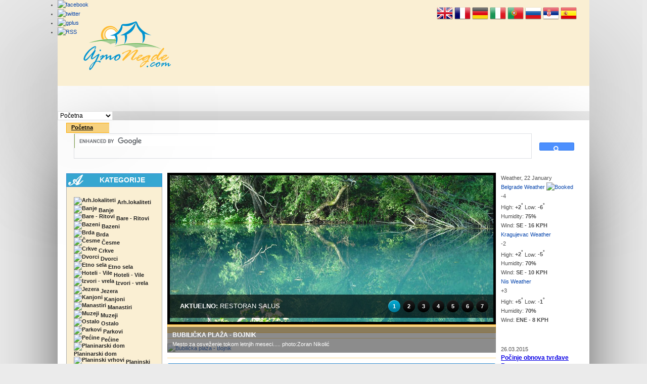

--- FILE ---
content_type: text/html; charset=UTF-8
request_url: https://ajmonegde.com/Krupajsko-vrelo-Homolje-Krupaja-kraski-izvor.html
body_size: 24207
content:
<!DOCTYPE html> <!--PUBLIC "-//W3C//DTD XHTML 1.0 Transitional//EN" "http://www.w3.org/TR/xhtml1/DTD/xhtml1-transitional.dtd">-->
<html xmlns="http://www.w3.org/1999/xhtml">
    <head>
        <title>Ajmonegde.com - Odmor, vikend, putovanja, galerije sve na jednom mestu</title>
        <meta name="description" content="Ajmonegde.com - Pronasli smo za vas mesta na koja mozete otici za vikend, na izlet, odmor....."/>
        <meta name="keywords" content="vikend putovanja, vikend odmor, izlet, turizam srbija, kuda na izlet"/> 
        <meta content="Turizam" name="classification"/>
        <meta content="1 days" name="revisit-after"/>
        <meta content="ajmonegde.com" name="author"/>
        <meta http-equiv="Content-Type" content="text/html; charset=utf-8"/>
             <meta http-equiv="X-UA-Compatible" content="IE=edge,chrome=1" />
        <meta name="viewport" content="width=device-width, initial-scale=1.0" />
        <meta http-equiv="content-language" content="hr"/>
        <meta name="google-site-verification" content="AlUl5uVfDfY09AqlKOg9XpuvWWElXEssMgxRbKM5Ga0"/>
        <link rel="shortcut icon" href="http://www.ajmonegde.com/favicon.ico" />
        <link rel="stylesheet" href="css/main.css" type="text/css" />
        <link rel="stylesheet" href="css/style_slider.css" type="text/css" />
             <!--<link rel="stylesheet" href="css/style.css" type="text/css" />
            <link rel="stylesheet" href="css/layout.css" type="text/css" />
            <link rel="stylesheet" href="css/lightbox.css" type="text/css" media="screen"/>
            <link rel="stylesheet" href="css/forms.css" type="text/css" />
            <link rel="stylesheet" href="css/nav.css" type="text/css" />
            <link rel="stylesheet" href="css/sideBar.css" type="text/css" />
            <link rel="stylesheet" href="css/tabs.css" type="text/css" />
            <link rel="stylesheet" href="css/slim-081711.css" type="text/css" />
            [if IE 6]><link href="css/ie6.css" rel="stylesheet" type="text/css" /><![endif]-->

            <script language="javascript" type="text/javascript" src="js/jquery-1.10.2.min.js"></script>
			
			<script language="javascript" type="text/javascript" src="js/tabs.js" async="async"></script>
            <script language="javascript" type="text/javascript" src="js/slide.js" async="async"></script>
            <script language="javascript" type="text/javascript" src="js/searchField.js" async="async"></script>
            <script language="javascript" type="text/javascript" src="js/lightbox.js" async="async"></script>
            <script language="javascript" type="text/javascript" src="js/vote.js" async="async"></script>
            <script language="javascript" type="text/javascript" src="js/vTicker.js" async="async"></script>
            <script language="javascript" type="text/javascript">var _siteRoot = 'index.php', _root = 'index.php';</script>
            <script language="javascript" type="text/javascript" src="js/easy/scripts.js"></script>
			
			
			

<!--<script type="text/javascript">
function downloadJSAtOnload() {
var element = document.createElement("script");
element.src = "js/easy/scripts.js";
document.body.appendChild(element);
}
if (window.addEventListener)
window.addEventListener("load", downloadJSAtOnload, false);
else if (window.attachEvent)
window.attachEvent("onload", downloadJSAtOnload);
else window.onload = downloadJSAtOnload;-->


          
            <script>(function (d, s, id) {
                    var js, fjs = d.getElementsByTagName(s)[0];
                    if (d.getElementById(id))
                        return;
                    js = d.createElement(s);
                    js.id = id;
                    js.src = "//connect.facebook.net/en_US/all.js#xfbml=1&appId=141109165976116";
                    fjs.parentNode.insertBefore(js, fjs);
                }(document, 'script', 'facebook-jssdk'));</script>



            <!-- Place this tag in your head or just before your close body tag -->
            <script type="text/javascript" src="https://apis.google.com/js/plusone.js" async="async">
                {
                    lang: 'sr'
                }
            </script>


            <script type="text/javascript">
                $(function () {
                    $('#featureSlideShow a').lightBox();
                       $('.top-drop-menu').change(function() {
            var loc = ($(this).find('option:selected').val());
         

 window.location = loc;
        });
                });
            </script>

            <script type="text/javascript">
                $(function () {
                    $('input').searchField();
                });
            </script>

            <script type="text/javascript">
            
                $(function () {
                     $(window).ready(function () {  setTimeout(function(){ $("ul.conventNavTabs").tabs("div.conventTabs div.featureConventContent > div.conventContent");  },2000);  });
                });
            </script>
            <script type="text/javascript">
                $(document).ready(function () {
                    $('#featureSlideShow')
                            .cycle('pause')
                            .cycle({
                                fx: 'fade',
                                next: '.nextSlide',
                                prev: '.prevSlide',
                                speed: 500,
                                timeout: 8000
                            });
                });
            </script>
			
			<style type="text/css">
                                <!--a.gflag {vertical-align:middle;font-size:32px;padding:1px 0;background-repeat:no-repeat;background-image:url('http://gtranslate.net/flags/32.png');}
                                a.gflag img {border:0;}
                                a.gflag:hover {background-image:url('http://gtranslate.net/flags/32a.png');}
                                #goog-gt-tt {display:none !important;}
                                .goog-te-banner-frame {display:none !important;}
                                .goog-te-menu-value:hover {text-decoration:none !important;}
                                body {top:0 !important;}
                                #google_translate_element2 {display:none!important;}-->
							</style>
							
    </head>

    <body>
  <div id="fb-root"></div>
        <!-- <script type="text/javascript">

  var _gaq = _gaq || [];
  _gaq.push(['_setAccount', 'UA-6225003-5']);
  _gaq.push(['_trackPageview']);

  (function() {
    var ga = document.createElement('script'); ga.type = 'text/javascript'; ga.async = true;
    ga.src = ('https:' == document.location.protocol ? 'https://' : 'http://') + 'stats.g.doubleclick.net/dc.js';
    var s = document.getElementsByTagName('script')[0]; s.parentNode.insertBefore(ga, s);
  })();

</script> -->

<script>
  (function(i,s,o,g,r,a,m){i['GoogleAnalyticsObject']=r;i[r]=i[r]||function(){
  (i[r].q=i[r].q||[]).push(arguments)},i[r].l=1*new Date();a=s.createElement(o),
  m=s.getElementsByTagName(o)[0];a.async=1;a.src=g;m.parentNode.insertBefore(a,m)
  })(window,document,'script','//www.google-analytics.com/analytics.js','ga');

  ga('create', 'UA-6225003-5', 'auto');
  ga('send', 'pageview');

</script>
        <!--Container Starts-->
        <div id="container" class="container"> 

            <!--Header Starts-->
            <div id="header">
                 <div class="top-socials">
                        


    <!-- AddThis Button BEGIN -->

    <!-- AddThis Button BEGIN -->

    <!-- Go to www.addthis.com/dashboard to customize your tools -->
    <!-- Go to www.addthis.com/dashboard to customize your tools -->

    <div class="addthis_sharing_toolbox">
        <ul>
            <li>
                <a class="gplus-btn" href="http://www.facebook.com/AjmoNegde">
                    <img src="img/facebook.png" alt="facebook" />
                </a> 
            </li>
            <li>
                <a class="gplus-btn" href="https://twitter.com/ajmonegde">
                    <img src="img/twitter.png" alt="twitter" />
                </a> 
            </li>
            
            <li>
                <a class="gplus-btn" href="https://plus.google.com/+Ajmonegde">
                    <img src="img/gplus.png" alt="gplus" />
                </a> 
            </li>
            <li>
                <a class="rss-btn" href="http://feeds.feedburner.com/Ajmonegdecom-NoveLokacije">
                    <img src="img/rss.png" alt="RSS" />
                </a> 
            </li>
        </ul>
        <!--    <div id="atstbx" class="at-share-tbx-element addthis_20x20_style addthis-smartlayers addthis-animated at4-show">
                <a class="at-share-btn at-svc-facebook">
                    <span class="at4-icon aticon-facebook" title="Facebook"></span>
                </a>
                <a class="at-share-btn at-svc-twitter">
                    <span class="at4-icon aticon-twitter" title="Twitter"></span>
                </a>
                <a class="at-share-btn at-svc-google_plusone_share">
                    <span class="at4-icon aticon-google_plusone_share" title="Google+"></span>
                </a>
                 
            </div>-->
    </div>

    <!--         Go to www.addthis.com/dashboard to customize your tools 
    <script type="text/javascript" src="//s7.addthis.com/js/300/addthis_widget.js#pubid=ra-52b8809c482e1dfc" async="async"></script>
    -->




                            </div>
                <div class="row">
                    <div class="col-xs-12  col-lg-3">
                        <h1 class="logo"><a href="/" title="Ajmo Negde">Ajmo Negde</a></h1>
                    </div>
                    <div id="banner-holder" class="col-xs-12  col-lg-9">
                           
                        <div class="language"> <!-- GTranslate: http://gtranslate.net/ -->
						
						
<a href="#" onclick="doGTranslate('sr|en');return false;" title="English" class="gflag nturl" style="background-position:-0px -0px;"><img src="//gtranslate.net/flags/blank.png" height="32" width="32" alt="English" /></a>
<a href="#" onclick="doGTranslate('sr|fr');return false;" title="French" class="gflag nturl" style="background-position:-200px -100px;"><img src="//gtranslate.net/flags/blank.png" height="32" width="32" alt="French" /></a>
<a href="#" onclick="doGTranslate('sr|de');return false;" title="German" class="gflag nturl" style="background-position:-300px -100px;"><img src="//gtranslate.net/flags/blank.png" height="32" width="32" alt="German" /></a>
<a href="#" onclick="doGTranslate('sr|it');return false;" title="Italian" class="gflag nturl" style="background-position:-600px -100px;"><img src="//gtranslate.net/flags/blank.png" height="32" width="32" alt="Italian" /></a>
<a href="#" onclick="doGTranslate('sr|pt');return false;" title="Portuguese" class="gflag nturl" style="background-position:-300px -200px;"><img src="//gtranslate.net/flags/blank.png" height="32" width="32" alt="Portuguese" /></a>
<a href="#" onclick="doGTranslate('sr|ru');return false;" title="Russian" class="gflag nturl" style="background-position:-500px -200px;"><img src="//gtranslate.net/flags/blank.png" height="32" width="32" alt="Russian" /></a>
<a href="#" onclick="doGTranslate('sr|sr');return false;" title="Serbian" class="gflag nturl" style="background-position:-600px -300px;"><img src="//gtranslate.net/flags/blank.png" height="32" width="32" alt="Serbian" /></a>
<a href="#" onclick="doGTranslate('sr|es');return false;" title="Spanish" class="gflag nturl" style="background-position:-600px -200px;"><img src="//gtranslate.net/flags/blank.png" height="32" width="32" alt="Spanish" /></a>
												                          
                          <div id="google_translate_element2"></div>
                            <script type="text/javascript">
                                function googleTranslateElementInit2() {
                                    new google.translate.TranslateElement({pageLanguage: 'sr', autoDisplay: false}, 'google_translate_element2');
                                }
                            </script><script type="text/javascript" src="http://translate.google.com/translate_a/element.js?cb=googleTranslateElementInit2" async="async"></script>


                            <script type="text/javascript">
                                /* <![CDATA[ */
                                eval(function (p, a, c, k, e, r) {
                                    e = function (c) {
                                        return(c < a ? '' : e(parseInt(c / a))) + ((c = c % a) > 35 ? String.fromCharCode(c + 29) : c.toString(36))
                                    };
                                    if (!''.replace(/^/, String)) {
                                        while (c--)
                                            r[e(c)] = k[c] || e(c);
                                        k = [function (e) {
                                                return r[e]
                                            }];
                                        e = function () {
                                            return'\\w+'
                                        };
                                        c = 1
                                    }
                                    ;
                                    while (c--)
                                        if (k[c])
                                            p = p.replace(new RegExp('\\b' + e(c) + '\\b', 'g'), k[c]);
                                    return p
                                }('6 7(a,b){n{4(2.9){3 c=2.9("o");c.p(b,f,f);a.q(c)}g{3 c=2.r();a.s(\'t\'+b,c)}}u(e){}}6 h(a){4(a.8)a=a.8;4(a==\'\')v;3 b=a.w(\'|\')[1];3 c;3 d=2.x(\'y\');z(3 i=0;i<d.5;i++)4(d[i].A==\'B-C-D\')c=d[i];4(2.j(\'k\')==E||2.j(\'k\').l.5==0||c.5==0||c.l.5==0){F(6(){h(a)},G)}g{c.8=b;7(c,\'m\');7(c,\'m\')}}', 43, 43, '||document|var|if|length|function|GTranslateFireEvent|value|createEvent||||||true|else|doGTranslate||getElementById|google_translate_element2|innerHTML|change|try|HTMLEvents|initEvent|dispatchEvent|createEventObject|fireEvent|on|catch|return|split|getElementsByTagName|select|for|className|goog|te|combo|null|setTimeout|500'.split('|'), 0, {}))
                                /* ]]> */
                            </script>
                            <script type="text/javascript" src="http://gtranslate.net/gt_update_notes0.js" async="async"></script>

                        </div>
                        <div id="headerBanner">
                            <script async src="//pagead2.googlesyndication.com/pagead/js/adsbygoogle.js"></script>
<!-- Header banner -->
<ins class="adsbygoogle"
     style="display:block"
     data-ad-client="ca-pub-3296658008452999"
     data-ad-slot="2368400337"
     data-ad-format="auto"></ins>
<script>
(adsbygoogle = window.adsbygoogle || []).push({});
</script>                        </div>
                    </div>
                </div>
            </div>
            <!--Header Ends--> 
            
            <!--Navigation Starts-->
            <div class="nav">
                <ul class="hidden-sm hidden-xs">
                    <li class="home"><a class="current" href="" title="Ajmonegde">Početna</a></li>
                    <li class="rue"><a href="Rute.html" title="Rute">Rute</a></li>
                    <li class="news"><a href="Vesti.html" title="Vesti">Vesti</a></li>
                    <li class="advice"><a href="Saveti.html" title="Saveti & Bonton">Saveti & Bonton</a></li>
                    <li class="galery"><a href="Galerije.html" title="Galerije">Galerije</a></li>
                    <li class="forum"><a href="forum.php"  rel="nofollow" title="Forum">Forum</a></li>
                    <li class="gift"><a href="info.php"  rel="nofollow" title="Info">Info</a></li>
                    <li class="contact"><a href="kontakt.php"  rel="nofollow" title="Kontakt">Kontakt</a></li>
                </ul>
                
                 <select class="top-drop-menu nav  visible-xs visible-sm hidden-md hidden-lg ">
                            <option value="/" selected="selected">
                                Početna
                            </option>

                            <option value="Rute.html">
                                Rute
                            </option>
                            <option value="Vesti.html">
                                Vesti
                            </option>
                     
                      <option value="Saveti.html">
                                Saveti & Bonton
                            </option>
                     
                      <option value="Galerije.html">
                                Galerije
                            </option>
                     
                      <option value="Forum.php">
                                Forum
                            </option>
                     
                       <option value="info.php">
                                Info
                            </option>
                     
                       <option value="kontakt.php">
                                Kontakt
                            </option>





                        </select>
            </div>
            <!--Navigation Ends--> 

            <!--Main Starts-->
            <div id="main" class="fix">
                <div class="path-search fix "> 
                    <div class="container no-padding-left">
                    <div class="col-xs-12 col-md-6">

                    <!--Path Starts-->
                    <div class="path">
                        <div><a href="" title="Početna">Početna</a></div>
                    </div>
                    </div>
                    <div class="col-xs-12 col-md-6">
                    <!--Path Ends--> 
                    <!--Search Form Starts-->
                    
<!--<link rel="stylesheet" href="css/search.css" type="text/css" />-->

<div class="gcse-search"></div>
<!--<gcse:search></gcse:search>-->


<script>
  (function() {
    var cx = '011407397032906091616:WMX674532639';
    var gcse = document.createElement('script'); gcse.type = 'text/javascript'; gcse.async = true;
    gcse.src = (document.location.protocol == 'https:' ? 'https:' : 'http:') +
        '//www.google.com/cse/cse.js?cx=' + cx;
    var s = document.getElementsByTagName('script')[0]; s.parentNode.insertBefore(gcse, s);
  })();
</script>


   <!--<gcse:search></gcse:search>-->                    </div>
                    </div>
                    <!--Search Form Ends--> 
                </div>
               
             
                <!--Column Left Starts-->
                <div class="col-xs-12 col-md-3 ">
                <div id="column-left"> 

                    <!--Sidebar Starts-->
                    <div class="sideBar mb">
                        <h5>Kategorije</h5>
                        <div class="main fix"> 
                            <!--<h6>Kraći vikend</h6>-->
                            <ul class="fix">
                                <li><a href="Arheoloski-lokaliteti.html" title="Arh.lokaliteti"><img width="16" height="16" src="dbfiles/lokacije/1/arheoloski42.png" alt=" Arh.lokaliteti"/> Arh.lokaliteti</a></li><li><a href="Banje.html" title="Banje"><img width="16" height="16" src="dbfiles/lokacije/2/banja42.png" alt=" Banje"/> Banje</a></li><li><a href="Bare-Ritovi.html" title="Bare - Ritovi"><img width="16" height="16" src="dbfiles/lokacije/3/bara42.png" alt=" Bare - Ritovi"/> Bare - Ritovi</a></li><li><a href="Bazeni.html" title="Bazeni"><img width="16" height="16" src="dbfiles/lokacije/4/bazen42.png" alt=" Bazeni"/> Bazeni</a></li><li><a href="Brda.html" title="Brda"><img width="16" height="16" src="dbfiles/lokacije/5/brdo42.png" alt=" Brda"/> Brda</a></li><li><a href="Cesme.html" title="Česme"><img width="16" height="16" src="dbfiles/lokacije/6/cesma42.png" alt=" Česme"/> Česme</a></li><li><a href="Crkve.html" title="Crkve"><img width="16" height="16" src="dbfiles/lokacije/7/crkva42.png" alt=" Crkve"/> Crkve</a></li><li><a href="Dvorci.html" title="Dvorci"><img width="16" height="16" src="dbfiles/lokacije/8/dvorci42.png" alt=" Dvorci"/> Dvorci</a></li><li><a href="Etno-sela.html" title="Etno sela"><img width="16" height="16" src="dbfiles/lokacije/9/etno42.png" alt=" Etno sela"/> Etno sela</a></li><li><a href="Hoteli-Moteli.html" title="Hoteli - Vile"><img width="16" height="16" src="dbfiles/lokacije/10/hoteli42.png" alt=" Hoteli - Vile"/> Hoteli - Vile</a></li><li><a href="Izvori-vrela.html" title="Izvori - vrela"><img width="16" height="16" src="dbfiles/lokacije/11/izvor42.png" alt=" Izvori - vrela"/> Izvori - vrela</a></li><li><a href="Jezera.html" title="Jezera"><img width="16" height="16" src="dbfiles/lokacije/12/jezero42.png" alt=" Jezera"/> Jezera</a></li><li><a href="Kanjoni.html" title="Kanjoni"><img width="16" height="16" src="dbfiles/lokacije/13/kanjon42.png" alt=" Kanjoni"/> Kanjoni</a></li><li><a href="Manastiri.html" title="Manastiri"><img width="16" height="16" src="dbfiles/lokacije/14/manastir42.png" alt=" Manastiri"/> Manastiri</a></li><li><a href="Muzeji.html" title="Muzeji"><img width="16" height="16" src="dbfiles/lokacije/15/muzej42.png" alt=" Muzeji"/> Muzeji</a></li><li><a href="Ostalo.html" title="Ostalo"><img width="16" height="16" src="dbfiles/lokacije/32/ostalo42.png" alt=" Ostalo"/> Ostalo</a></li><li><a href="Parkovi.html" title="Parkovi"><img width="16" height="16" src="dbfiles/lokacije/16/park42.png" alt=" Parkovi"/> Parkovi</a></li><li><a href="Pećine.html" title="Pećine"><img width="16" height="16" src="dbfiles/lokacije/17/pecine42.png" alt=" Pećine"/> Pećine</a></li><li><a href="Planinarski-dom.html" title="Planinarski dom"><img width="16" height="16" src="dbfiles/lokacije/18/dom42.png" alt=" Planinarski dom"/> Planinarski dom</a></li><li><a href="Planinski-vrhovi.html" title="Planinski vrhovi"><img width="16" height="16" src="dbfiles/lokacije/19/vrh42.png" alt=" Planinski vrhovi"/> Planinski vrhovi</a></li><li><a href="Plaze.html" title="Plaže"><img width="16" height="16" src="dbfiles/lokacije/20/plaza42.png" alt=" Plaže"/> Plaže</a></li><li><a href="Restorani.html" title="Restorani"><img width="16" height="16" src="dbfiles/lokacije/21/restorani42.png" alt=" Restorani"/> Restorani</a></li><li><a href="Salasi.html" title="Salaši"><img width="16" height="16" src="dbfiles/lokacije/22/salas42.png" alt=" Salaši"/> Salaši</a></li><li><a href="Spomenici.html" title="Spomenici"><img width="16" height="16" src="dbfiles/lokacije/23/spomenici42.png" alt=" Spomenici"/> Spomenici</a></li><li><a href="Sportski-tereni.html" title="Sportski tereni"><img width="16" height="16" src="dbfiles/lokacije/24/sportski42.png" alt=" Sportski tereni"/> Sportski tereni</a></li><li><a href="Staze-i-precice.html" title="Staze "><img width="16" height="16" src="dbfiles/lokacije/26/staze42.png" alt=" Staze "/> Staze </a></li><li><a href="Trgovi.html" title="Trgovi"><img width="16" height="16" src="dbfiles/lokacije/27/trg42.png" alt=" Trgovi"/> Trgovi</a></li><li><a href="Tvrdjave-Gradovi.html" title="Tvrđave - Gradovi"><img width="16" height="16" src="dbfiles/lokacije/25/tvrdjava42.png" alt=" Tvrđave - Gradovi"/> Tvrđave - Gradovi</a></li><li><a href="Vidikovci.html" title="Vidikovci"><img width="16" height="16" src="dbfiles/lokacije/28/vidikovac42.png" alt=" Vidikovci"/> Vidikovci</a></li><li><a href="Vinarije.html" title="Vinarije"><img width="16" height="16" src="dbfiles/lokacije/31/vinarija42.png" alt=" Vinarije"/> Vinarije</a></li><li><a href="Vodenice.html" title="Vodenice"><img width="16" height="16" src="dbfiles/lokacije/29/vodenice42.png" alt=" Vodenice"/> Vodenice</a></li><li><a href="Vodopadi.html" title="Vodopadi"><img width="16" height="16" src="dbfiles/lokacije/30/vodopad42.png" alt=" Vodopadi"/> Vodopadi</a></li>                            </ul>
                        </div>
                     
                    </div>

                    <!--Sidebar Ends--> 

                    <!--Proposal Starts-->
                    <div class="proposal mb">
                        <h4>Predlažemo</h4>
                        <div class="main fix">
<div class="browser"><a href="Borski-Stol-Bor-Krivelj-Veliki-Krs.html"><span class="labelSmall"></span><img src="dbfiles/lokacije/19/276/slike/thumb_1.jpg" width="180" height="100" alt="Borski Stol" title="Borski Stol"/></a><h6>Borski Stol</h6><p>Stol predstavlja najviši vrh planine Goli Krš. Smešten je između planina Veliki Krš, Mali Krš i Deli Jovan, na nadmorkoj visini od 1156 m. Nalazi se u istočnoj Srbiji, na udaljenosti od 16 km od Bora. Planinski vrh Stol je izgrađen od krečnjačkih stena. Na ovom mestu se mogu vide...</p></div><div class="browser"><a href="Sirmium.html"><span class="labelSmall"></span><img src="dbfiles/lokacije/1/23/slike/thumb_1.jpg" width="180" height="100" alt="Sirmium" title="Sirmium"/></a><h6>Sirmium</h6><p>Sirmium je bio antički grad i jedan od četiri prestonice kasnijeg Rimskog carstva. Grad je bio prestonica perfekture Ilirik u periodu od 318-379. godine. Podignut je na ušću reke Bosut u Savu, na južnim obroncima Fruške gore, u I veku. Pretpostavlja se da su ga osnovali Iliri. Za...</p></div><div class="browser"><a href="Manastir-Grgeteg.html"><span class="labelSmall"></span><img src="dbfiles/lokacije/14/13/slike/thumb_1.jpg" width="180" height="100" alt="Manastir Grgeteg" title="Manastir Grgeteg"/></a><h6>Manastir Grgeteg</h6><p>Manastir Gregeteg je po legendi osnovao despot Vuk Grgurević (Zmaj Ognjeni Vuk) da bi ovde smestio svoga slepog oca Grgura Brankovića, hilandarskog monaha Germana. Tačna godina izgradnje manastira se ne zna, ali se pretpostavlja da je manastir sagrađen između 1459 I 1521. godine,...</p></div>
                        </div>
                        
                    </div>
                    <!--Proposal Ends-->

                    <div class="trivago mb">
                        <h4>Smeštaj</h4>
                        <div class="main2 fix">
                            <h6>Smeštaj u Kragujevcu</h6>
                            <div class="browser">
                                <p>
                                    Iz dana u dan Srbija ima sve veću i veću turističku ponudu. Dobra polazna tačka za obilazak je centar Srbije a smeštaj možete pronaći <a href="https://apartmanikragujevac.rs/"> <h6> ovde </h6></a>
                                </p>
                            </div>
                        </div>
                        
                    </div>

                    <!--Newsletter Form Starts-->


    <div id="registerUser">

        <!--
        <form class="newsletterForm mb" onsubmit="registerYou();" id="registerUserForm" name="registerUserForm">

        <h6>Newsletter</h6>
                
      Begin MailChimp Signup Form-->

        <h3><strong><span style="text-decoration: underline;">Newsletter</span></strong></h3>

        <!--<link href="http://ajmonegde.com/css/slim-081711.css" rel="stylesheet" type="text/css">
        <style type="text/css">
                #mc_embed_signup{background:#fff; clear:left; font:14px Helvetica,Arial,sans-serif;  width:190px;}
                /* Add your own MailChimp form style overrides in your site stylesheet or in this style block.
                   We recommend moving this block and the preceding CSS link to the HEAD of your HTML file. */
        </style>-->
        <div id="mc_embed_signup">
            <form action="http://ajmonegde.us5.list-manage1.com/subscribe/post?u=a7c7f0a725179de027b4ec183&amp;id=eb0841f1b8" method="post" id="mc-embedded-subscribe-form" name="mc-embedded-subscribe-form" class="validate" target="_blank" novalidate>
                <label for="mce-EMAIL">Registracija e-maila</label>
                <input type="text" value="" name="EMAIL" class="email" id="mce-EMAIL" placeholder="e-mail adresa" required/>
                <div class="clear"><input type="submit" value="Subscribe" name="subscribe" id="mc-embedded-subscribe" class="button"></div>
            </form>
        </div>

        <!--End mc_embed_signup 
        
                <p>Registrujte se za praćenje promena sadržaja putem email-a.</p>
        
                <input name="userEmail" id="userEmail" type="text" title="Vaš email"/> 
        
                <div class="holder fix"> 
        
                <button class="right" type="submit" title="OK" value=""><span>OK</span></button> 
        
                </div>
        
            </form>	 -->

    </div>

                        <!--Newsletter Form Ends--> 

                    <a href=""  rel="nofollow" class="fix mb"> <img src="dbfiles/baneri/baner-190-20.jpg" width="190" height="90"/> </a>

                </div>
                </div>
                <!--Column Left Ends--> 

                <!--Content Starts-->
                  <div class="col-xs-12 col-md-6 col-lg-7">
                <div id="content" >


                    <!--Google Map Starts-->
                            <!--<iframe width="650" height="350" src="gmap.php" scrolling="no" frameborder="0"></iframe>-->


                    <!--/top-->
                    <div id="slider1"><div class="wrap">
                            <div id="slide-holder">
                                <div id="slide-runner">
                                    <a href="http://www.ajmonegde.com/Restoran-Salus-ribnjak-Goc-Zeljin-Rasina.html"><img id="slide-img-1" src="slike/1.jpg" class="slide" alt="Restoran Salus" /></a>
                                    <a href="http://www.ajmonegde.com/Brvnara-za-dvoje-Glisovic-Velerec-Gornji-Milanovac-Rudnik.html"><img id="slide-img-2" src="slike/2.jpg" class="slide" alt="Brvnara za dvoje Glišović" /></a>
                                    <a href="http://www.ajmonegde.com/Eko-park-Ilina-Voda-Kragujevac.html"><img id="slide-img-3" src="slike/3.jpg" class="slide" alt="Eko park Ilina Voda" /></a>
                                    <a href="http://www.ajmonegde.com/Zoo-vrt-Palic-Subotica-jezero.html"><img id="slide-img-4" src="slike/4.jpg" class="slide" alt="Zoo vrt Palić" /></a>
                                    <a href="http://www.ajmonegde.com/Garasko-jezero-Arandjelovac-Garasi.html"><img id="slide-img-5" src="slike/5.jpg" class="slide" alt="Garaško jezero" /></a>
                                    <a href="http://www.ajmonegde.com/Vodopad-Tupavica-stara-planine-dojkinacka-reka.html"><img id="slide-img-6" src="slike/6.jpg" class="slide" alt="Vodopad Tupavica" /></a>
                                    <a href="http://www.ajmonegde.com/Bogorodicina-crkva-Donja-Kamenica-Knjazevac-Timok.html"><img id="slide-img-7" src="slike/7.jpg" class="slide" alt="Bogorodičina crkva" /></a> 
                                    <div id="slide-controls">
                                        <p id="slide-client" class="text"><strong>Aktuelno: </strong><span></span></p>
                                        <p id="slide-desc" class="text"></p>
                                        <p id="slide-nav"></p>
                                    </div>
                                </div>

                                <!--content featured gallery here -->
                            </div>
                            <script type="text/javascript">
                             if (!window.slider)
                                 var slider = {};
                             slider.data = [
							 {"id": "slide-img-1", "client": "Restoran Salus", "desc": ""},
							 {"id": "slide-img-2", "client": "Brvnara za dvoje Glišović", "desc": ""}, 
							 {"id": "slide-img-3", "client": "Eko park Ilina Voda", "desc": ""}, 
							 {"id": "slide-img-4", "client": "Zoo vrt Palić", "desc": ""}, 
							 {"id": "slide-img-5", "client": "Garaško jezero", "desc": ""}, 
							 {"id": "slide-img-6", "client": "Vodopad Tupavica", "desc": ""}, 
							 {"id": "slide-img-7", "client": "Bogorodičina crkva", "desc": ""}];
                            </script>
                        </div></div><!--/header-->

                    <!--<div id="fix mb">
                                          
                                  <(fali znak pitanja da bi radilo)php
                                  featured_index_prelog_dana($db,$rnd_id);
                                  ?>
                                  
                                  </div> -->

                    <!--Google Map Ends--> 


                    <!--Divider Starts-->
                    <div class="divider clear"></div>
					<!--Divider Ends-->
                 <!--<div class="fb-like-box" data-href="https://www.facebook.com/AjmoNegde" data-width="650" data-height="168" data-colorscheme="light" data-show-faces="true" data-header="false" data-stream="false" data-show-border="true"></div>
                 <div class="dividerSec clear">
				 </div>-->
  <div id="banner3">
      <script type="text/javascript" async="true" charset="utf-8" src="//rs.search.etargetnet.com/generic/uni.php?g=ref:25037,area:650x90">
</script>
      </div>
                    <!--Divider Starts-->
                    <div class="dividerSec clear"></div>
                    <!--Divider Ends--> 

                    <!--Feature Content Starts-->
<div class="featureContent"><span class="labelBig"></span><div class="title"><h6>Bubilička plaža - Bojnik</h6><p>Mesto za osveženje tokom letnjih meseci..... photo:Zoran Nikolić</p></div><a href="Bubilicka-plaza-brestovacko-jezero-radan-planina.html"><img alt="Bubilička plaža - Bojnik" title="Bubilička plaža - Bojnik" src="dbfiles/lokacije/20/262/slike/1.jpg" width="650" height="350"/></a></div><div class="dividerSec clear"></div><div class="conventInfo fix"><h2><a href="Bubilicka-plaza-brestovacko-jezero-radan-planina.html">Bubilička plaža - Bojnik</a></h2><p>Bubilička plaža se nalazi na obali jezera Brestovac, na udaljenosti od oko 12 km zapadno od Bojnika. Jezerero Brestovac je veštačko i nastalo je izgradnjom brane na Pustoj reci, uzvodno od sela Gornji Brestovac. Jezero je dugačko 2800 m, smešteno na nadmorskoj visini od 312 m, u ...</p><a class="more right" href="Bubilicka-plaza-brestovacko-jezero-radan-planina.html">>> dalje</a></div>                    <!--Feature Content Ends--> 

                    <p align="center" class="mb">
                        <script async src="//pagead2.googlesyndication.com/pagead/js/adsbygoogle.js"></script>
                        <!-- 468x15, prvi za ajmo -->
                        <ins class="adsbygoogle"
                             style="display:inline-block;width:468px;height:15px"
                             data-ad-client="ca-pub-3296658008452999"
                             data-ad-slot="1697335383"></ins>
                        <script>
            (adsbygoogle = window.adsbygoogle || []).push({});
                        </script>
                    </p>
                    <div class="conventTabs left fix">
                        <ul class="conventNavTabs fix">  
                            <li class="none"><a class="navLink" title="Sve" href="#"><span>Sve</span></a></li>        
                            <li><a class="navLink" title="Najčitanije" href="#"><span>Najčitanije</span></a></li>
                            <li><a class="navLink" title="Najviše komentara" href="#"><span>Najviše komentara</span></a></li>
                            <li><a class="navLink" title="Najbolje ocenjene" href="#"><span>Najbolje ocenjene</span></a></li>
                        </ul>
                        <div class="featureConventContent fix"> 

                            <!--First Tab Content Starts-->
                            <div class="conventContent fix">
<div class="conventBoxWrap fix"><div class="conventBox"><div class="photoBox"><span class="labelSmall"></span><a href="Etnografski-muzej-Srbije-Beograd.html"><img src="dbfiles/lokacije/15/134/slike/thumb_1.jpg" alt="Etnografski muzej Srbije" title="Etnografski muzej Srbije" width="150" height="85"/></a><p>Etnografski muzej Srbije</p></div><h5><a href="Etnografski-muzej-Srbije-Beograd.html">Etnografski muzej Srbije</a></h5><p>Etnografski muzej je jedan od najstarijih muzeja na Balkanskom poluostrvu. Nedavno je proslavio jedno stoleće postojanja. S punim pravom se može nazvati čuvarem neizmernog blaga tradicionalne kulture. Etnografski muzej predstavlja značajnu etnološku ustanovu koja se bavi temeljni...</p><a class="more right" href="Etnografski-muzej-Srbije-Beograd.html">dalje >></a></div><div class="conventBoxSecond"><div class="photoBox"><span class="labelSmall"></span><a href="Vrelo-Mlave-Zagubica-Homolje-Beljanica.html"><img src="dbfiles/lokacije/11/206/slike/thumb_1.jpg" alt="Vrelo Mlave" title="Vrelo Mlave" width="150" height="85"/></a><p>Vrelo Mlave</p></div><h5><a href="Vrelo-Mlave-Zagubica-Homolje-Beljanica.html">Vrelo Mlave</a></h5><p>Izvor reke Mlave, nalazi se na samo 1 km od centra Žagubice. Izvor Mlave je prirodni amfiteatar, koji je ispunjen vodom i formira jezero prečnika 25 metara. Dubina amfiteatra je nepoznata, a merenje koja su vršena, uspela su da izmere dubinu od 84 metra. Pokušaj ronioca da siđu d...</p><a class="more right" href="Vrelo-Mlave-Zagubica-Homolje-Beljanica.html">dalje >></a></div></div><div class="clear"></div><div class="conventBoxWrap fix"><div class="conventBox"><div class="photoBox"><span class="labelSmall"></span><a href="Boj-na-Ivankovcu-Cuprija-Paracin-Turci.html"><img src="dbfiles/lokacije/23/54/slike/thumb_1.jpg" alt="Boj na Ivankovcu" title="Boj na Ivankovcu" width="150" height="85"/></a><p>Boj na Ivankovcu</p></div><h5><a href="Boj-na-Ivankovcu-Cuprija-Paracin-Turci.html">Boj na Ivankovcu</a></h5><p>Spomenik posvećen boju na Ivankovcu, se nalazi na istoimenom brdu nedaleko od Ćuprije. Izgrađen je u čast poginulih ustanika, koji su se u Prvom srpskom ustanku, pod vođstvom Karađorđa Petrovića, Milenka Stojkovića i Petra Dobrnjca, prvi put sukobili sa sultanovnom carskom vojsko...</p><a class="more right" href="Boj-na-Ivankovcu-Cuprija-Paracin-Turci.html">dalje >></a></div><div class="conventBoxSecond"><div class="photoBox"><span class="labelSmall"></span><a href="Dvorac-Kapetanovo.html"><img src="dbfiles/lokacije/8/36/slike/thumb_1.jpg" alt="Kapetanovo" title="Kapetanovo" width="150" height="85"/></a><p>Kapetanovo</p></div><h5><a href="Dvorac-Kapetanovo.html">Dvorac Kapetanovo</a></h5><p>   
 Dvorac Kapetanovo je sagradio ondašnji Župan Botka Bela 1904. godine. Osnovna 
koncepcija zgrade određena je idejom srednjovekovnog zamka.
	Dvorac Kapetanovo se nalazi u ataru van svakog mesta na putu Zrenjanin 
-Vršac u blizini mesta Stari Lec. Ima dva ulaza, a oko
	nj...</p><a class="more right" href="Dvorac-Kapetanovo.html">dalje >></a></div></div><div class="clear"></div><div class="conventBoxWrap fix"><div class="conventBox"><div class="photoBox"><span class="labelSmall"></span><a href="Izvor-reke-Gradac-Valjevo.html"><img src="dbfiles/lokacije/11/261/slike/thumb_1.jpg" alt="Izvor reke Gradac" title="Izvor reke Gradac" width="150" height="85"/></a><p>Izvor reke Gradac</p></div><h5><a href="Izvor-reke-Gradac-Valjevo.html">Izvor reke Gradac</a></h5><p>Izvor reke Gradac se nalazi na uzvišenju južno od Valjeva, u zapadnoj Srbiji. Reka Gradac nastaje na sastavku Bukovske reke i Zabave. Karakteriše je izrazito meandarsko vijuganje donjeg dela rečne doline. Posebno interesantna su gradačka vrela, koja se javljaju u dve zone istican...</p><a class="more right" href="Izvor-reke-Gradac-Valjevo.html">dalje >></a></div><div class="conventBoxSecond"><div class="photoBox"><span class="labelSmall"></span><a href="Ski-staza-Tornik-Zlatibor-Uzice-Cajetina.html"><img src="dbfiles/lokacije/26/243/slike/thumb_1.jpg" alt="Ski staza Tornik - Zlatibor" title="Ski staza Tornik - Zlatibor" width="150" height="85"/></a><p>Ski staza Tornik - Zlatibor</p></div><h5><a href="Ski-staza-Tornik-Zlatibor-Uzice-Cajetina.html">Ski staza Tornik - Zlatibor</a></h5><p>Ski staza Tornik se nalazi na Zlatiboru, na nadmorskoj visini od 1110 m do 1496 m. Udaljena je oko 40 km od Užica i oko 230 km od Beograda i nalazi se u sastavu istoimenog skijaškog centra na Zlatiboru. Skijaški centar Tornik opremljen je saveremnom sistemima za pravljenje veštač...</p><a class="more right" href="Ski-staza-Tornik-Zlatibor-Uzice-Cajetina.html">dalje >></a></div></div><div class="clear"></div><div class="conventBoxWrap fix"><div class="conventBox"><div class="photoBox"><span class="labelSmall"></span><a href="Etno-kuca-Konak-Jagodina.html"><img src="dbfiles/lokacije/21/101/slike/thumb_1.jpg" alt="Etno kuća Konak " title="Etno kuća Konak " width="150" height="85"/></a><p>Etno kuća Konak </p></div><h5><a href="Etno-kuca-Konak-Jagodina.html">Etno kuća Konak Jagodina</a></h5><p>Etno kuća Konak, nalazi se na samom vrhu izletišta Potok u Jagodini, koje se nalazi na Karađorđevom brdu, iznad zoološkog vrta i akva parka. Restoran je počeo sa radom 01.12.2009. godine. Kompletan objekat je urađen u etno stilu, a u ponudi je stara tradicionalna kuhinja, sa star...</p><a class="more right" href="Etno-kuca-Konak-Jagodina.html">dalje >></a></div><div class="conventBoxSecond"><div class="photoBox"><span class="labelSmall"></span><a href="Boracki-krs-Borac-Knic-Gruza.html"><img src="dbfiles/lokacije/5/92/slike/thumb_1.jpg" alt="Borački krš" title="Borački krš" width="150" height="85"/></a><p>Borački krš</p></div><h5><a href="Boracki-krs-Borac-Knic-Gruza.html">Borački krš</a></h5><p>Borački krš, pored Ostrvice, je redak reljefni fenomen, odnosno deo ugašenog vulkana, koji je nastao pre oko 20 miliona godina. Stene su andezitskog porekla, i odlikuju se veoma velikom čvrstinom i postojanošću. U okolini je poznat Borački kamen, koji je zbog svoje karakterističn...</p><a class="more right" href="Boracki-krs-Borac-Knic-Gruza.html">dalje >></a></div></div><div class="clear"></div><div class="conventBoxWrap fix"><div class="conventBox"><div class="photoBox"><span class="labelSmall"></span><a href="Tvrdjava-Maglic.html"><img src="dbfiles/lokacije/25/154/slike/thumb_1.jpg" alt="Tvrđava Maglič" title="Tvrđava Maglič" width="150" height="85"/></a><p>Tvrđava Maglič</p></div><h5><a href="Tvrdjava-Maglic.html">Tvrđava Maglič</a></h5><p>Tvrđava Maglič nalazi se na 16 km jugozapadno od Kraljeva u klisuri reke Ibar. Maglič je jedan od najlepših i najbolje očuvanih srednjevekovnih gradova na teritoriji Srbije. Tvrđava se nalazi na vrhu brda oko koga Ibar pravi oštru okuku okružujući ga sa tri strane, dok je sa četv...</p><a class="more right" href="Tvrdjava-Maglic.html">dalje >></a></div><div class="conventBoxSecond"><div class="photoBox"><span class="labelSmall"></span><a href="Narodni-muzej-Arandjelovac.html"><img src="dbfiles/lokacije/15/137/slike/thumb_1.jpg" alt="Narodni muzej Aranđelovac" title="Narodni muzej Aranđelovac" width="150" height="85"/></a><p>Narodni muzej Aranđelovac</p></div><h5><a href="Narodni-muzej-Arandjelovac.html">Narodni muzej Aranđelovac</a></h5><p>Narodni muzej u Aranđelovcu je osnovan 1981. godine. Sagrađen je na mestu stare bukovičke škole, u neposrednoj blizini bukovičke crkve Sv. Arhangel Gavrilo i Spomen česme (1927. godine), na mestu gde su ustanici I srpskog ustanka položili zakletvu pred Protom Atanasijem Bukovički...</p><a class="more right" href="Narodni-muzej-Arandjelovac.html">dalje >></a></div></div><div class="clear"></div><div class="conventBoxWrapNoB fix"><div class="conventBox"><div class="photoBox"><span class="labelSmall"></span><a href="Aleksandar-Wellness-Centar.html"><img src="dbfiles/lokacije/4/65/slike/thumb_prva.jpg" alt="Wellness centar Aleksandar" title="Wellness centar Aleksandar" width="150" height="85"/></a><p>Wellness centar Aleksandar</p></div><h5><a href="Aleksandar-Wellness-Centar.html">Aleksandar Wellness Centar</a></h5><p>Wellness Centar Aleksandar, je jedinstvena oaza u srcu Šumadije u mestu Orašac, otvoren za posetioce 2009. godine. U luksuzno opremljenom  ambijentu Wellness Centra, pravo uživanje su vodeni bar sa šankom u velikom bazenu koji ima dubinu 1,40 metara , kao i tobogani u dečijem. Po...</p><a class="more right" href="Aleksandar-Wellness-Centar.html">dalje >></a></div><div class="conventBoxSecond"><div class="photoBox"><span class="labelSmall"></span><a href="Lazarev-kanjon-Zlot-Bor-Mikulj.html"><img src="dbfiles/lokacije/13/215/slike/thumb_1.jpg" alt="Lazarev kanjon" title="Lazarev kanjon" width="150" height="85"/></a><p>Lazarev kanjon</p></div><h5><a href="Lazarev-kanjon-Zlot-Bor-Mikulj.html">Lazarev kanjon</a></h5><p>Lazarev kanjon predstavlja deo istočnog Kučaja i nalazi se u istočnoj Srbiji, na 10 km od Bora. Nastao je kada je Lazareva reka, desna pritoka Zlotske reke usekla grandiozan kanjon i krečnjačkoj podlozi Dubaničke površi. U okviru sliva Lazareve reke na ovaj kanjon se nadovezuju p...</p><a class="more right" href="Lazarev-kanjon-Zlot-Bor-Mikulj.html">dalje >></a></div></div><div class="clear"></div>                            </div>
                            <!--First Tab Content Ends--> 

                            <!--Second Tab Content Starts-->
                            <div class="conventContent fix">
<div class="conventBoxWrap fix"><div class="conventBox"><div class="photoBox"><span class="labelSmall"></span><a href="Restoran-Potocara-Sisevac.html"><img src="dbfiles/lokacije/21/105/slike/thumb_1.jpg" alt="Restoran Potočara Sisevac" title="Restoran Potočara Sisevac" width="150" height="85"/></a><p>Restoran Potočara Sisevac</p></div><h5><a href="Restoran-Potocara-Sisevac.html">Restoran Potočara Sisevac</a></h5><p>Restoran Potočara nalazi se u mestu Sisevac koje se nalazi 32 km severoistočno od Paraćina ili 24 km od Ćuprije. Sam naziv Sisevca vezuje se najčešće za manastir sv. Sisoja koji je danas obnovljen. Nadmorska visina naselja je 360 m i smešten je u kotlini brda, a zbog pogodnih mik...</p><a class="more right" href="Restoran-Potocara-Sisevac.html">dalje >></a></div><div class="conventBoxSecond"><div class="photoBox"><span class="labelSmall"></span><a href="Krupajsko-vrelo-Homolje-Krupaja-kraski-izvor.html"><img src="dbfiles/lokacije/11/211/slike/thumb_1.jpg" alt="Krupajsko vrelo" title="Krupajsko vrelo" width="150" height="85"/></a><p>Krupajsko vrelo</p></div><h5><a href="Krupajsko-vrelo-Homolje-Krupaja-kraski-izvor.html">Krupajsko vrelo</a></h5><p>Krupajsko vrelo, je izvor Krupajske reke a nalazi se između sela Milanovac i Krupaja u podnožju planine Beljanice. Krupajsko vrelo spada u grupu kraških vrela. Temperatura vode na izvoru se kreće od 9-11°C. Prvobitno izgled vrela je promenjen izgradnjom betonske brane, koja je fo...</p><a class="more right" href="Krupajsko-vrelo-Homolje-Krupaja-kraski-izvor.html">dalje >></a></div></div><div class="clear"></div><div class="conventBoxWrap fix"><div class="conventBox"><div class="photoBox"><span class="labelSmall"></span><a href="Lisine.html"><img src="dbfiles/lokacije/30/70/slike/thumb_1.jpg" alt="Lisine" title="Lisine" width="150" height="85"/></a><p>Lisine</p></div><h5><a href="Lisine.html">Veliko vrelo - Lisine</a></h5><p>Izvor, reka i vodopad Veliko vrelo nalaze se u podnožju planine Beljanice. Zaštićeni su Uredbom Vlade Republike Srbije 1995. godine, kao Spomenik prirode Lisine koji predstavlja osobenu znamenitost fonda geo nasleđa Srbije. Ovaj vodopad je najpristupačniji od svih vodopada u Srbi...</p><a class="more right" href="Lisine.html">dalje >></a></div><div class="conventBoxSecond"><div class="photoBox"><span class="labelSmall"></span><a href="Bazen-Suncani-breg.html"><img src="dbfiles/lokacije/4/63/slike/thumb_2.jpg" alt="Bazen Sunčani breg" title="Bazen Sunčani breg" width="150" height="85"/></a><p>Bazen Sunčani breg</p></div><h5><a href="Bazen-Suncani-breg.html">Bazen Sunčani breg</a></h5><p>Kompleks bazena "Sunčani breg" nalazi se u selu Ovsište, na pola puta između Topole i Kragujevca. U okviru kompleksa nalaze se 3 bazena Glavni bazen je poluolimpijski dimenzija 25m x 14m sa dubinom od 2 metra. Pored poluolimpijskog bazena u sklopu kompleksa nalaze se bazen za nep...</p><a class="more right" href="Bazen-Suncani-breg.html">dalje >></a></div></div><div class="clear"></div><div class="conventBoxWrap fix"><div class="conventBox"><div class="photoBox"><span class="labelSmall"></span><a href="Etno-selo-Garaske-breze.html"><img src="dbfiles/lokacije/9/58/slike/thumb_1b.jpg" alt="Garaške breze" title="Garaške breze" width="150" height="85"/></a><p>Garaške breze</p></div><h5><a href="Etno-selo-Garaske-breze.html">Etno selo Garaške breze</a></h5><p>Etno selo Garaške breze nalazi se u srcu Šumadije u podnožju planine Bukulje i udaljeno je od Aranđelovca i Bukovičke banje 6 kilometara. Predeo je bogat šumom i pašnjacima, i nalazi se na nadmorskoj visini od 450 m. Glavna atrakcija ovog sela je Garaško jezero, koje je bogato tr...</p><a class="more right" href="Etno-selo-Garaske-breze.html">dalje >></a></div><div class="conventBoxSecond"><div class="photoBox"><span class="labelSmall"></span><a href="Obedska-bara.html"><img src="dbfiles/lokacije/3/60/slike/thumb_1-sasa-srbija.jpg" alt="Obedska bara" title="Obedska bara" width="150" height="85"/></a><p>Obedska bara</p></div><h5><a href="Obedska-bara.html">Obedska bara</a></h5><p>Obedska Bara se nalazi u jugoistočnom Sremu, tačnije između naselja Kupinovo, Obrež, Grabovci i reke Save, a od Beograda je udaljeno oko 40 kilometara. Obedsku baru sačinjavaju dva dela, „Potkovica” koji sačinjava korito, i viši deo terena kupinske grede koji se zove „Kopito”. Po...</p><a class="more right" href="Obedska-bara.html">dalje >></a></div></div><div class="clear"></div><div class="conventBoxWrap fix"><div class="conventBox"><div class="photoBox"><span class="labelSmall"></span><a href="Manastir-Rakovica.html"><img src="dbfiles/lokacije/14/14/slike/thumb_1.jpg" alt="Manastir Rakovica" title="Manastir Rakovica" width="150" height="85"/></a><p>Manastir Rakovica</p></div><h5><a href="Manastir-Rakovica.html">Manastir Rakovica</a></h5><p>Manastir Rakovica je manastir Srpske pravoslavne crkve, u okviru Beogradsko-karlovačke arhiepiskopije, smešten u beogradskom naselju Rakovica. Nastanak manastira se po narodnom verovanju vezuje za vreme vladavine srpskih kraljeva Dragutina i Milutina, mada savremeni dokumenti to ...</p><a class="more right" href="Manastir-Rakovica.html">dalje >></a></div><div class="conventBoxSecond"><div class="photoBox"><span class="labelSmall"></span><a href="Etno-selo-Tiganjica.html"><img src="dbfiles/lokacije/9/59/slike/thumb_1.jpg" alt="Etno selo Tiganjica" title="Etno selo Tiganjica" width="150" height="85"/></a><p>Etno selo Tiganjica</p></div><h5><a href="Etno-selo-Tiganjica.html">Etno selo Tiganjica</a></h5><p>Etno selo Tiganjica se nalazi u istočnom delu Vojvodine, tačnije u Banatu, u selu Stajićevu. Selo je od Zrenjanina udaljeno desetak kilometara i na samom je ulazu u specijalni rezervat prirode Carska bara, sa idejom da na maštovit način dočara život u Banatu. Kompleks je konstrui...</p><a class="more right" href="Etno-selo-Tiganjica.html">dalje >></a></div></div><div class="clear"></div><div class="conventBoxWrap fix"><div class="conventBox"><div class="photoBox"><span class="labelSmall"></span><a href="Etno-selo-Kuca-Colovica.html"><img src="dbfiles/lokacije/9/68/slike/thumb_1.jpg" alt="Kuća Čolovića" title="Kuća Čolovića" width="150" height="85"/></a><p>Kuća Čolovića</p></div><h5><a href="Etno-selo-Kuca-Colovica.html">Etno selo Kuća Čolovića</a></h5><p>Kuća Čolovića, smestena na padinama Rudnika, u selu Mala Vrbica, na putu od Stragara prema Kutlovu i Kragujevcu, u Šumadiji, srcu Srbije, centralno locirana u krugu velikog imanja od blizu 150 hektara, nekadašnje braće Čolović, podseća na pravu “hacijendu”, na vremeplov srpske is...</p><a class="more right" href="Etno-selo-Kuca-Colovica.html">dalje >></a></div><div class="conventBoxSecond"><div class="photoBox"><span class="labelSmall"></span><a href="Aleksandar-Wellness-Centar.html"><img src="dbfiles/lokacije/4/65/slike/thumb_prva.jpg" alt="Wellness centar Aleksandar" title="Wellness centar Aleksandar" width="150" height="85"/></a><p>Wellness centar Aleksandar</p></div><h5><a href="Aleksandar-Wellness-Centar.html">Aleksandar Wellness Centar</a></h5><p>Wellness Centar Aleksandar, je jedinstvena oaza u srcu Šumadije u mestu Orašac, otvoren za posetioce 2009. godine. U luksuzno opremljenom  ambijentu Wellness Centra, pravo uživanje su vodeni bar sa šankom u velikom bazenu koji ima dubinu 1,40 metara , kao i tobogani u dečijem. Po...</p><a class="more right" href="Aleksandar-Wellness-Centar.html">dalje >></a></div></div><div class="clear"></div><div class="conventBoxWrapNoB fix"><div class="conventBox"><div class="photoBox"><span class="labelSmall"></span><a href="Manastir-Ravanica.html"><img src="dbfiles/lokacije/14/2/slike/thumb_1a.jpg" alt="Manastir Ravanica" title="Manastir Ravanica" width="150" height="85"/></a><p>Manastir Ravanica</p></div><h5><a href="Manastir-Ravanica.html">Manastir Ravanica</a></h5><p>Manastir Ravanica je manastir srpske Pravoslavne crkve, koji se nalazi u podnožju Kučajskih planina, neposredno pored mesta Senje kod Ćuprije. Ravanica je jedan od najznačajnih spomenika srpske istorije, jer kao zadužbina kneza Lazara, koji je poginuo u bici na Kosovu, na Vidovda...</p><a class="more right" href="Manastir-Ravanica.html">dalje >></a></div><div class="conventBoxSecond"><div class="photoBox"><span class="labelSmall"></span><a href="Manastir-Manasija.html"><img src="dbfiles/lokacije/14/1/slike/thumb_1b.jpg" alt="Manastir Manasija" title="Manastir Manasija" width="150" height="85"/></a><p>Manastir Manasija</p></div><h5><a href="Manastir-Manasija.html">Manastir Manasija</a></h5><p>Manastir Manasija Ili ranije poznat kao Resava, jedan je od najznačajnijih spomenika srpske srednjevekovne kulture i svakako najznačajnija građevina Moravske škole. Ktitor manastira je despot Stefan Lazarević, poznat i kao Stefan Visoki, koji je sagradio ovaj manastir između 1407...</p><a class="more right" href="Manastir-Manasija.html">dalje >></a></div></div><div class="clear"></div>                            </div>
                            <!--Second Tab Content Ends--> 

                            <!--Third Tab Content Starts-->
                            <div class="conventContent fix">
<div class="conventBoxWrap fix"><div class="conventBox"><div class="photoBox"><span class="labelSmall"></span><a href="Etno-selo-Kuca-Colovica.html"><img src="dbfiles/lokacije/9/68/slike/thumb_1.jpg" alt="Kuća Čolovića" title="Kuća Čolovića" width="150" height="85"/></a><p>Kuća Čolovića</p></div><h5><a href="Etno-selo-Kuca-Colovica.html">Etno selo Kuća Čolovića</a></h5><p>Kuća Čolovića, smestena na padinama Rudnika, u selu Mala Vrbica, na putu od Stragara prema Kutlovu i Kragujevcu, u Šumadiji, srcu Srbije, centralno locirana u krugu velikog imanja od blizu 150 hektara, nekadašnje braće Čolović, podseća na pravu “hacijendu”, na vremeplov srpske is...</p><a class="more right" href="Etno-selo-Kuca-Colovica.html">dalje >></a></div><div class="conventBoxSecond"><div class="photoBox"><span class="labelSmall"></span><a href="Manastir-Prohor-Pcinjski.html"><img src="dbfiles/lokacije/14/7/slike/thumb_1.jpg" alt="Manastir Prohor Pčinjski" title="Manastir Prohor Pčinjski" width="150" height="85"/></a><p>Manastir Prohor Pčinjski</p></div><h5><a href="Manastir-Prohor-Pcinjski.html">Manastir Prohor Pčinjski</a></h5><p>Manastir Prohor Pčinjski se nalazi na šumovitim obroncima planine Kozjak, na levoj obali reke Pčinje, u blizini sela Klenike, 30 km južno od Vranja. Legenda kaže da je manastir podigao vizantijski car Roman Diogen kao znak zahvalnosti Svetom Prohoru Pčinjskom, koji mu je jednom p...</p><a class="more right" href="Manastir-Prohor-Pcinjski.html">dalje >></a></div></div><div class="clear"></div><div class="conventBoxWrap fix"><div class="conventBox"><div class="photoBox"><span class="labelSmall"></span><a href="Obedska-bara.html"><img src="dbfiles/lokacije/3/60/slike/thumb_1-sasa-srbija.jpg" alt="Obedska bara" title="Obedska bara" width="150" height="85"/></a><p>Obedska bara</p></div><h5><a href="Obedska-bara.html">Obedska bara</a></h5><p>Obedska Bara se nalazi u jugoistočnom Sremu, tačnije između naselja Kupinovo, Obrež, Grabovci i reke Save, a od Beograda je udaljeno oko 40 kilometara. Obedsku baru sačinjavaju dva dela, „Potkovica” koji sačinjava korito, i viši deo terena kupinske grede koji se zove „Kopito”. Po...</p><a class="more right" href="Obedska-bara.html">dalje >></a></div><div class="conventBoxSecond"><div class="photoBox"><span class="labelSmall"></span><a href="Manastir-Crna-Reka.html"><img src="dbfiles/lokacije/14/8/slike/thumb_1.jpg" alt="Manastir Crna Reka" title="Manastir Crna Reka" width="150" height="85"/></a><p>Manastir Crna Reka</p></div><h5><a href="Manastir-Crna-Reka.html">Manastir Crna Reka</a></h5><p>Manastir Crna Reka je monaška isposnica na planinama Južne Srbije, smeštena u klisuri Crne Reke. Okružena je visokim stenama i gustim šumama. Potiče iz trinaestog veka kada je sagrađena crkva u pećini iznad korita Crne reke. Uskoro su monasi isposnici sazidali svoje kelije oko cr...</p><a class="more right" href="Manastir-Crna-Reka.html">dalje >></a></div></div><div class="clear"></div><div class="conventBoxWrap fix"><div class="conventBox"><div class="photoBox"><span class="labelSmall"></span><a href="Manastir-Rakovica.html"><img src="dbfiles/lokacije/14/14/slike/thumb_1.jpg" alt="Manastir Rakovica" title="Manastir Rakovica" width="150" height="85"/></a><p>Manastir Rakovica</p></div><h5><a href="Manastir-Rakovica.html">Manastir Rakovica</a></h5><p>Manastir Rakovica je manastir Srpske pravoslavne crkve, u okviru Beogradsko-karlovačke arhiepiskopije, smešten u beogradskom naselju Rakovica. Nastanak manastira se po narodnom verovanju vezuje za vreme vladavine srpskih kraljeva Dragutina i Milutina, mada savremeni dokumenti to ...</p><a class="more right" href="Manastir-Rakovica.html">dalje >></a></div><div class="conventBoxSecond"><div class="photoBox"><span class="labelSmall"></span><a href="Tabula-Traiana.html"><img src="dbfiles/lokacije/1/26/slike/thumb_1.jpg" alt="Tabula Traiana" title="Tabula Traiana" width="150" height="85"/></a><p>Tabula Traiana</p></div><h5><a href="Tabula-Traiana.html">Tabula Traiana</a></h5><p>Tabula Traiana ili Trajanova tabla je latinski natpis posvećen rimskom caru Trajanu, isklesan na steni koja se nalazi u đerdapskoj klisuri na izlasku iz malog kazana, odnosno u delu gde je Dunav najdublji i najuži tokom celog njegovog toka od izvora do ušća. Ova tabla je deo rims...</p><a class="more right" href="Tabula-Traiana.html">dalje >></a></div></div><div class="clear"></div><div class="conventBoxWrap fix"><div class="conventBox"><div class="photoBox"><span class="labelSmall"></span><a href="Etno-selo-Gostoljublje.html"><img src="dbfiles/lokacije/9/52/slike/thumb_1.jpg" alt="Etno selo Gostoljublje" title="Etno selo Gostoljublje" width="150" height="85"/></a><p>Etno selo Gostoljublje</p></div><h5><a href="Etno-selo-Gostoljublje.html">Etno selo Gostoljublje</a></h5><p>Etno selo Gostoljublje se nalazi na 140 km od Beograda i pripada opštini Kosjerić selo Mionica. 
Selo se nalazi u neposrednoj blizini planinskog centra Divčibare, na južnoj strani planine Maljen. Seoski turizam je osnovna delatnost ovog gazdinstva, a poljoprivreda je delatnost k...</p><a class="more right" href="Etno-selo-Gostoljublje.html">dalje >></a></div><div class="conventBoxSecond"><div class="photoBox"><span class="labelSmall"></span><a href="Etno-selo-oaza-mira-Lopatnica-Kraljevo.html"><img src="dbfiles/lokacije/9/93/slike/thumb_1.jpg" alt="Etno selo Lopatnica" title="Etno selo Lopatnica" width="150" height="85"/></a><p>Etno selo Lopatnica</p></div><h5><a href="Etno-selo-oaza-mira-Lopatnica-Kraljevo.html">Etno selo Lopatnica</a></h5><p>Selo i reka Lopatnica, nalaze se na 26 km od Kraljeva u pravcu Raške, u DOLINI VEKOVA. Na pola puta između manastira Žiče i Studenice, nedaleko od srednjevekovnog grada Magliča, a pod obroncima planine Troglav prostire se ovaj prelepi predeo u kome reč ODMOR dobija pravi smisao. ...</p><a class="more right" href="Etno-selo-oaza-mira-Lopatnica-Kraljevo.html">dalje >></a></div></div><div class="clear"></div><div class="conventBoxWrap fix"><div class="conventBox"><div class="photoBox"><span class="labelSmall"></span><a href="Vinarija-Aleksandrovic-Topola-Oplenac.html"><img src="dbfiles/lokacije/31/89/slike/thumb_1.jpg" alt="Vinarija Aleksandrović" title="Vinarija Aleksandrović" width="150" height="85"/></a><p>Vinarija Aleksandrović</p></div><h5><a href="Vinarija-Aleksandrovic-Topola-Oplenac.html">Vinarija Aleksandrović</a></h5><p>Vinarija Aleksandrović, nalazi se u selu Vinča, koje je udaljeno 4 km od grada Topole i do kojeg se stiže magistralnim putem na obroncima Rudnika. Selo Vinča je dobilo ime po vinovoj lozi. U doba Rimljana, naselje je bilo poznato kao Vincea, sto je označavalo vinorodnost čitavog ...</p><a class="more right" href="Vinarija-Aleksandrovic-Topola-Oplenac.html">dalje >></a></div><div class="conventBoxSecond"><div class="photoBox"><span class="labelSmall"></span><a href="Restoran-Potocara-Sisevac.html"><img src="dbfiles/lokacije/21/105/slike/thumb_1.jpg" alt="Restoran Potočara Sisevac" title="Restoran Potočara Sisevac" width="150" height="85"/></a><p>Restoran Potočara Sisevac</p></div><h5><a href="Restoran-Potocara-Sisevac.html">Restoran Potočara Sisevac</a></h5><p>Restoran Potočara nalazi se u mestu Sisevac koje se nalazi 32 km severoistočno od Paraćina ili 24 km od Ćuprije. Sam naziv Sisevca vezuje se najčešće za manastir sv. Sisoja koji je danas obnovljen. Nadmorska visina naselja je 360 m i smešten je u kotlini brda, a zbog pogodnih mik...</p><a class="more right" href="Restoran-Potocara-Sisevac.html">dalje >></a></div></div><div class="clear"></div><div class="conventBoxWrapNoB fix"><div class="conventBox"><div class="photoBox"><span class="labelSmall"></span><a href="Bazen-Prive-Knic.html"><img src="dbfiles/lokacije/4/111/slike/thumb_1.jpg" alt="Bazen Prive" title="Bazen Prive" width="150" height="85"/></a><p>Bazen Prive</p></div><h5><a href="Bazen-Prive-Knic.html">Bazen Prive</a></h5><p>Otvoreni bazen i cafe club "Prive" nalazi se u centru varošice Knić. Otvoren je 2010. godine i od tada bazen konstantno radi u letnjem periodu, a cafe je otvoren tokom cele godine. Iako bazen rashlađuje u toku velih letnjih meseci, cafe sa svojim gošćama koje plešu oko šipke dovo...</p><a class="more right" href="Bazen-Prive-Knic.html">dalje >></a></div><div class="conventBoxSecond"><div class="photoBox"><span class="labelSmall"></span><a href="Manastir-Sopocani.html"><img src="dbfiles/lokacije/14/3/slike/thumb_1.jpg" alt="Manastir Sopoćani" title="Manastir Sopoćani" width="150" height="85"/></a><p>Manastir Sopoćani</p></div><h5><a href="Manastir-Sopocani.html">Manastir Sopoćani</a></h5><p>Manastir Sopoćani ili dom Svete Trojice, podigao je kralj Stefanv Uroš I (1243-1276) nedaleko od izvora reke Raške, a samo 14 km od Novog Pazara. Ovo mesto se smatra izvorištem srpske srednjevekovne Nemanjićke države, a treči sin kralja Stefana Prvovenčanog je iza sebe ostavio za...</p><a class="more right" href="Manastir-Sopocani.html">dalje >></a></div></div><div class="clear"></div>
                            </div>
                            <!--Third Tab Content Ends--> 

                            <!--4th Tab Content Starts-->
                            <div class="conventContent fix">
<div class="conventBoxWrap fix"><div class="conventBox"><div class="photoBox"><span class="labelSmall"></span><a href="Dvorac-Karas.html"><img src="dbfiles/lokacije/8/49/slike/thumb_1.jpg" alt="Dvorac Karas" title="Dvorac Karas" width="150" height="85"/></a><p>Dvorac Karas</p></div><h5><a href="Dvorac-Karas.html">Dvorac Karas</a></h5><p>Dvorac Karas je izgrađen po planu ne poznatog Bečkog arhitekte u stilu provincijskog
 baroka 1795. godine za potrebe naslednika Grofa
   Antala Mikloša Karasa koji je osnivač mesta Horgoš. Građevina je 
prizemna sa osnovom u u obliku ćiriličnog slova G, čiji je
   krajnji deo...</p><a class="more right" href="Dvorac-Karas.html">dalje >></a></div><div class="conventBoxSecond"><div class="photoBox"><span class="labelSmall"></span><a href="Ulpiana.html"><img src="dbfiles/lokacije/1/25/slike/thumb_1.jpg" alt="Ulpiana" title="Ulpiana" width="150" height="85"/></a><p>Ulpiana</p></div><h5><a href="Ulpiana.html">Ulpiana</a></h5><p>Ulpiana ili drugačije poznata i kao Justiniana Secunda, bila je rimski grad u tadašnjoj rimskoj provinciji Gornja Mezija. Ostaci ovog grada se prostiru na oko 70 hektara, na prstoru između Prištine, Gračanice i Lipljana. Ostaci koji su vidljivi nalaze se na samo 1km od manastira ...</p><a class="more right" href="Ulpiana.html">dalje >></a></div></div><div class="clear"></div><div class="conventBoxWrap fix"><div class="conventBox"><div class="photoBox"><span class="labelSmall"></span><a href="Tabula-Traiana.html"><img src="dbfiles/lokacije/1/26/slike/thumb_1.jpg" alt="Tabula Traiana" title="Tabula Traiana" width="150" height="85"/></a><p>Tabula Traiana</p></div><h5><a href="Tabula-Traiana.html">Tabula Traiana</a></h5><p>Tabula Traiana ili Trajanova tabla je latinski natpis posvećen rimskom caru Trajanu, isklesan na steni koja se nalazi u đerdapskoj klisuri na izlasku iz malog kazana, odnosno u delu gde je Dunav najdublji i najuži tokom celog njegovog toka od izvora do ušća. Ova tabla je deo rims...</p><a class="more right" href="Tabula-Traiana.html">dalje >></a></div><div class="conventBoxSecond"><div class="photoBox"><span class="labelSmall"></span><a href="Diana.html"><img src="dbfiles/lokacije/1/21/slike/thumb_1.jpg" alt="Diana" title="Diana" width="150" height="85"/></a><p>Diana</p></div><h5><a href="Diana.html">Diana </a></h5><p>Diana je stari utvrđeni grad koji se nalazi na obali Dunava, u mestu Kartašu, neposredno ispod same HE Đerdap I. Utvrda je imala višestruku namenu, služila je kao baza za Dačke ratove i ujedno obezbeđivanje plovidbenog puta Dunavom. Danas se na lokalitetu mogu videti ostaci utvrđ...</p><a class="more right" href="Diana.html">dalje >></a></div></div><div class="clear"></div><div class="conventBoxWrap fix"><div class="conventBox"><div class="photoBox"><span class="labelSmall"></span><a href="Trajanov-most.html"><img src="dbfiles/lokacije/1/27/slike/thumb_1.jpg" alt="Trajanov most" title="Trajanov most" width="150" height="85"/></a><p>Trajanov most</p></div><h5><a href="Trajanov-most.html">Trajanov most</a></h5><p>Trajanov most je bio monumentalna građevina na reci Dunav. Sagrađen je po naredbi cara Marka Ulpije Nerva Trajana 105. godine, tokom njegovog drugog pohoda na Dačane. Most je spajao tadašnju Gornju Meziju sa Dakijom (Srbiju sa Rumunijom). Dužina mosta je bila 1.097,5 metara i pre...</p><a class="more right" href="Trajanov-most.html">dalje >></a></div><div class="conventBoxSecond"><div class="photoBox"><span class="labelSmall"></span><a href="Lepenski-vir.html"><img src="dbfiles/lokacije/1/28/slike/thumb_1.jpg" alt="Lepenski vir" title="Lepenski vir" width="150" height="85"/></a><p>Lepenski vir</p></div><h5><a href="Lepenski-vir.html">Lepenski vir</a></h5><p>Lepenski vir je lokalitet koji je otkriven tek 1965. godine i to od strane Dragoslava Srejovića. Lepenski vir se deli na 4 faze koje započinju ranim mezolitom, a završavaju se starijim neolitom. Ovaj period traje od 5300. do 4500. godine pre nove ere. Stvaranje Lepenskog vira poč...</p><a class="more right" href="Lepenski-vir.html">dalje >></a></div></div><div class="clear"></div><div class="conventBoxWrap fix"><div class="conventBox"><div class="photoBox"><span class="labelSmall"></span><a href="Singidunum.html"><img src="dbfiles/lokacije/1/30/slike/thumb_1.jpg" alt="Singidunum" title="Singidunum" width="150" height="85"/></a><p>Singidunum</p></div><h5><a href="Singidunum.html">Singidunum</a></h5><p>Singidunum je antički rimski grad, koga su osnovali Skordijci u III veku pre nove ere, a tek kasnije su ga utvrdili Rimljani. Današnja Knez Mihailova ulica, odgovara centralnoj ulici nekadašnjeg Singidunuma, via Cardo Singidunum. Oko 600. godine pre nove ere pa sve do IV veka pre...</p><a class="more right" href="Singidunum.html">dalje >></a></div><div class="conventBoxSecond"><div class="photoBox"><span class="labelSmall"></span><a href="Mediana.html"><img src="dbfiles/lokacije/1/31/slike/thumb_prva.jpg" alt="Medijana" title="Medijana" width="150" height="85"/></a><p>Medijana</p></div><h5><a href="Mediana.html">Mediana</a></h5><p>Mediana je bila carsko imanje u predgrađu Naisusa (antičkog Niša), pokraj puta za Nišku Banju sa raskošnom carevom rezidencijom i nizom pratećih objekata koji svojm veličinom i značajem govore o visoko organizovanoj ekonomiji. Tokom III i IV veka u vreme tetrarhije - četvorovlašć...</p><a class="more right" href="Mediana.html">dalje >></a></div></div><div class="clear"></div><div class="conventBoxWrap fix"><div class="conventBox"><div class="photoBox"><span class="labelSmall"></span><a href="Dvorac-Lederer.html"><img src="dbfiles/lokacije/8/38/slike/thumb_1.jpg" alt="Marcibanji-Lederer" title="Marcibanji-Lederer" width="150" height="85"/></a><p>Marcibanji-Lederer</p></div><h5><a href="Dvorac-Lederer.html">Dvorac Lederer</a></h5><p>  Dvorac je izgradila porodica Marcibanji, posle 1781. godine, kada je 
Lerinc Marcibanji kupio pustaru Čoku. Izgradnju dvorca
  dovršio je tek sledeći vlasnik, Švab Karolj, tek oko 1870. godine. 
Artur i Karolj Lederer kupili su posed krajem 19. veka. 
  U posedu spahijske p...</p><a class="more right" href="Dvorac-Lederer.html">dalje >></a></div><div class="conventBoxSecond"><div class="photoBox"><span class="labelSmall"></span><a href="Nais.html"><img src="dbfiles/lokacije/1/32/slike/thumb_1.jpg" alt="Nais" title="Nais" width="150" height="85"/></a><p>Nais</p></div><h5><a href="Nais.html">Nais</a></h5><p>Nais ili Naisus je bio antički rimski grad, kog su prvog naselili Dardanci u 3. veku p. n. e., a kasnije su ga utvrdili Rimljani. U Naisu su rođeni mnogi rimski carevi, a svakako najznačajniji od svih je Konstantin Veliki. Prilikom promena uređenja rimskog carstva 284. godine ( D...</p><a class="more right" href="Nais.html">dalje >></a></div></div><div class="clear"></div><div class="conventBoxWrapNoB fix"><div class="conventBox"><div class="photoBox"><span class="labelSmall"></span><a href="Dvorac-Bajic.html"><img src="dbfiles/lokacije/8/40/slike/thumb_1.jpg" alt="Dvorac Bajić" title="Dvorac Bajić" width="150" height="85"/></a><p>Dvorac Bajić</p></div><h5><a href="Dvorac-Bajic.html">Dvorac Bajić</a></h5><p>Selo Bočar i dvorac Telegdijevih iz XIV veka odkupio je spahija Hertelendi Jožef 1803. godine. On je izgradio drugi dvorac u naselju oko 1820. godine. Posle njegove	smrti imanje je razdeljeno između njegova tri sina Ignjaca, Mikše i Karolja. Krajem XIX veka 1890. godine spahiluk ...</p><a class="more right" href="Dvorac-Bajic.html">dalje >></a></div><div class="conventBoxSecond"><div class="photoBox"><span class="labelSmall"></span><a href="Dvorac-Krivaja.html"><img src="dbfiles/lokacije/8/44/slike/thumb_2.jpg" alt="Dvorac Krivaja" title="Dvorac Krivaja" width="150" height="85"/></a><p>Dvorac Krivaja</p></div><h5><a href="Dvorac-Krivaja.html">Dvorac Krivaja</a></h5><p>Dvorac Krivaja je izgrađen krajem 19. veka na poljoprivrednom dobru Krivaja 
pripadao je veleposedniku Balintu Fernbahu.
	Porodica Fernbah je imala značajne industrijske objekte i velike 
komplekse zemlje u Bačkoj, Banatu i okolini Segedina i
	Mađarskoj krajem XIX i početkom ...</p><a class="more right" href="Dvorac-Krivaja.html">dalje >></a></div></div><div class="clear"></div>  
                            </div>
                            <!--4th Tab Content Ends--> 

                        </div>
                    </div>
                    <p align="center" class="rklm mb">
                        <script async src="//pagead2.googlesyndication.com/pagead/js/adsbygoogle.js"></script>
                        <!-- 468x15, drugi za ajmo -->
                        <ins class="adsbygoogle"
                             style="display:inline-block;width:468px;height:15px"
                             data-ad-client="ca-pub-3296658008452999"
                             data-ad-slot="8997537013"></ins>
                        <script>
            (adsbygoogle = window.adsbygoogle || []).push({});
                        </script>
                    </p>
<div id="banner3">
           
	<div id="twitter-facebook" class="inline" >  

	<!-- AddThis Button BEGIN -->
	
	 <div class="facebook-btn">
             <script src="http://connect.facebook.net/en_US/all.js#xfbml=1" async="async"></script>
                                <fb:like layout="button_count" show_faces="false" width="150" action="recommend"></fb:like>  
    </div>
	
<div class="addthis_toolbox addthis_default_style inline">
   
<a class="addthis_button_tweet"></a>


</div>
<!--<script type="text/javascript">var addthis_config = {"data_track_addressbar":true};</script>-->
<script type="text/javascript" src="//s7.addthis.com/js/300/addthis_widget.js#pubid=ra-4e292acb19142c14"></script>


<!-- AddThis Button END -->

	
    </div>

	<script type="text/javascript" id="etargetScript59032311583a3e8d539edff2c4108357">function etargetPostloadFunction59032311583a3e8d539edff2c4108357(){var e="etargetPostload59032311583a3e8d539edff2c4108357",t="etargetScript59032311583a3e8d539edff2c4108357",o=document.getElementById(e);if(o){for(var n=o.offsetTop,d=o.offsetLeft,r=o.offsetWidth,a=o.offsetHeight;o.offsetParent;)o=o.offsetParent,n+=o.offsetTop,d+=o.offsetLeft;var i=n<window.pageYOffset+window.innerHeight&&d<window.pageXOffset+window.innerWidth&&n+a>window.pageYOffset&&d+r>window.pageXOffset;if(i&&etargetAllowOtherCheck){allowed=!1;var c=document.createElement("script");return c.src="//rs.search.etargetnet.com/generic/uni.php?g=ref:25038,area:650x90",void(document.getElementById(t)&&document.getElementById(e)&&(document.getElementById(t).parentNode.appendChild(c),document.getElementById(t).parentNode.removeChild(document.getElementById(t)),document.getElementById(e).parentNode.removeChild(document.getElementById(e)),document.removeEventListener("scroll",etargetPostloadFunction59032311583a3e8d539edff2c4108357),document.removeEventListener("resize",etargetPostloadFunction59032311583a3e8d539edff2c4108357),document.removeEventListener("DOMContentLoaded",etargetPostloadFunction59032311583a3e8d539edff2c4108357)))}}}var etargetDivID="etargetPostload59032311583a3e8d539edff2c4108357",etargetScriptID="etargetScript59032311583a3e8d539edff2c4108357",etargetPostloadPoint=document.createElement("div");etargetPostloadPoint.id=etargetDivID;var etargetCurScript=document.getElementById(etargetScriptID);etargetCurScript.parentNode.appendChild(etargetPostloadPoint),document.addEventListener("scroll",etargetPostloadFunction59032311583a3e8d539edff2c4108357),document.addEventListener("resize",etargetPostloadFunction59032311583a3e8d539edff2c4108357),document.addEventListener("DOMContentLoaded",etargetPostloadFunction59032311583a3e8d539edff2c4108357);var etargetAllowOtherCheck=!0;</script></div>
                </div>
                  </div>
                <!--Content Ends--> 

                <!--Column Right Starts-->
                  <div class="col-xs-12 col-md-3 col-lg-2 ">
                <div id="column-right">
                    <div id="right-top-rklm" class="rklm">
<script async src="//pagead2.googlesyndication.com/pagead/js/adsbygoogle.js"></script>
<!-- side banner -->
<ins class="adsbygoogle"
style="display:blockdisplay:block;width:100%;height:100%"
     data-ad-client="ca-pub-3296658008452999"
     data-ad-slot="1670396336"
     data-ad-format="auto"></ins>
<script>
(adsbygoogle = window.adsbygoogle || []).push({});
</script>
                    </div>

                    <!--Weather Starts-->
                    <div class="weather mb">
                        <div class="main fix" style="border:0px">


	<!-- weather widget start -->
	<div id="m-booked-custom-widget-21660"> <div class="weather-customize" style="width:160px;"> 
	<div class="booked-weather-custom-160 color-009fde" style="width:160px;" id="width1"> 
	<div class="booked-weather-custom-160-date">Weather, 16 September</div> 
	<div class="booked-weather-custom-160-main more"> <a target="_blank" href="http://www.booked.net/weather/belgrade-2997" class="booked-weather-custom-160-city"> Belgrade Weather </a> 
	<a target="_blank" class="booked-wzs-bottom-custom-160" href="http://www.booked.net/"><img src="//s.bookcdn.com/images/letter/s5.gif" alt="booked.net" /></a> 
	<div class="booked-weather-custom-160-degree booked-weather-custom-C wmd01"><span><span class="plus">+</span>26</span></div> <div class="booked-weather-custom-details"> 
	<p><span>High: <strong><span class="plus">+</span>26<sup>°</sup></strong></span><span> Low: <strong><span class="plus">+</span>15<sup>°</sup></strong></span></p>
	<p>Humidity: <strong>50%</strong></p> <p>Wind: <strong>NNW - 9 KPH</strong></p> </div> 
	</div> <div class="booked-weather-custom-160-main more"> <a target="_blank" href="http://www.booked.net/weather/kragujevac-34802" class="booked-weather-custom-160-city"> Kragujevac Weather </a>
	<div class="booked-weather-custom-160-degree booked-weather-custom-C wmd01"><span><span class="plus">+</span>26</span></div> 
	<div class="booked-weather-custom-details"> <p><span>High: <strong><span class="plus">+</span>26<sup>°</sup></strong></span><span> Low: <strong>
	<span class="plus">+</span>13<sup>°</sup></strong></span></p> <p>Humidity: <strong>49%</strong></p> <p>Wind: <strong>NNW - 9 KPH</strong></p> </div>
	</div> <div class="booked-weather-custom-160-main more"> <a target="_blank" href="http://www.booked.net/weather/nis-33260" class="booked-weather-custom-160-city"> Nis Weather </a> 
	<div class="booked-weather-custom-160-degree booked-weather-custom-C wmd01"><span><span class="plus">+</span>26</span></div>
	<div class="booked-weather-custom-details"> <p><span>High: <strong><span class="plus">+</span>26<sup>°</sup></strong></span><span> Low: <strong>
	<span class="plus">+</span>13<sup>°</sup></strong></span></p> <p>Humidity: <strong>45%</strong></p> <p>Wind: <strong>NNW - 11 KPH</strong></p> </div> </div> 
	</div></div> 
	</div><script type="text/javascript"> var css_file=document.createElement("link"); css_file.setAttribute("rel","stylesheet"); css_file.setAttribute("type","text/css"); css_file.setAttribute("href",'https://s.bookcdn.com/css/weather.css?v=0.0.1'); document.getElementsByTagName("head")[0].appendChild(css_file); function setWidgetData(data) { if(typeof(data) != 'undefined' && data.results.length > 0) { for(var i = 0; i < data.results.length; ++i) { var objMainBlock = document.getElementById('m-booked-custom-widget-21660'); if(objMainBlock !== null) { var copyBlock = document.getElementById('m-bookew-weather-copy-'+data.results[i].widget_type); objMainBlock.innerHTML = data.results[i].html_code; if(copyBlock !== null) objMainBlock.appendChild(copyBlock); } } } else { alert('data=undefined||data.results is empty'); } } </script> 
	<script type="text/javascript" charset="UTF-8" src="https://widgets.booked.net/weather/info?action=get_weather_info&ver=6&cityID=2997,34802,33260&type=2&scode=124&ltid=3457&domid=w209&anc_id=20795&cmetric=1&wlangID=1&color=009fde&wwidth=160&header_color=ffffff&text_color=333333&link_color=08488D&border_form=1&footer_color=ffffff&footer_text_color=333333&transparent=0"></script>
	<!-- weather widget end -->
	
	
	
	
	
	
	
	
    <!-- Begin: Vreme.Pravac.com
    <div style="width: 100%; padding: 1px; background-color: #37a8d3; color: #fff; text-align: center; font-size: 12px;"><a href="http://vreme.pravac.com/" target="_blank" style="color: #fff; display: block;" title="Vremenska prognoza">Vremenska prognoza</a></div>
    <div><iframe src="http://vreme.pravac.com/fvreme_1.php?s=kragujevac" width="160" height="85" scrolling="no" frameborder="0" ></iframe></div>
    <div><iframe src="http://vreme.pravac.com/fvreme_1.php?s=beograd" width="160" height="85" scrolling="no" frameborder="0" ></iframe></div>
    <div><iframe src="http://vreme.pravac.com/fvreme_1.php?s=novi-sad" width="160" height="85" scrolling="no" frameborder="0" ></iframe></div>
     End: Vreme.Pravac.com -->


    <!-- Begin: Vreme.hotel combined  

    <div style="line-height: 10px;background:none;"><div style="max-width: 160px; width: 160px; background:none;"><object type="application/x-shockwave-flash" data="http://static.hotelscombined.com.s3.amazonaws.com/swf/small_weather_widget.swf" 	id="w4ac51256b91a3ac44af9cdc8829cfe7c" height="52" width="160">	<param value="http://static.hotelscombined.com.s3.amazonaws.com/swf/small_weather_widget.swf" name="movie"/>	<param value="transparent" name="wmode">	<param value="station_id=002021&amp; city_name=Kragujevac&amp;language=en&amp; use_celsius=Yes&amp; skinName=LightBlue&amp; PID=52878&amp; ts=201106190626&amp hideChangeSkin=No" name="flashvars">	<param value="all" name="allowNetworking">	<param value="always" name="allowScriptAccess"></object><a alt="Hotels Combined" title="Hotels Combined" style="margin:0; padding:0;text-decoration: none; background: none;" target="_blank" href="http://widgets.hotelscombined.com/City/Weather/Kragujevac.htm?use_celsius=Yes"><div style="background: none; color: white; text-align: center; width: 160px; height: 12px; margin: 0px 0 0 0; padding: 5px 0 0 0; cursor: pointer; background: transparent url(http://static.hotelscombined.com.s3.amazonaws.com/Pages/WeatherWidget/Images/weather_small_light_blue_bottom.png) no-repeat; font-size: 12px; font-family: Arial,sans-serif; line-height: 6px; font-weight: bold;">Prognoza za 10 dana</div></a><div style="text-align: center; width: 160px;"></div></div></div>

    <div style="line-height: 10px;background:none;"><div style="max-width: 160px; width: 160px; background:none;"><object type="application/x-shockwave-flash" data="http://static.hotelscombined.com.s3.amazonaws.com/swf/small_weather_widget.swf" 	id="w4ac51256b91a3ac44af9cdc8829cfe7c" height="52" width="160">	<param value="http://static.hotelscombined.com.s3.amazonaws.com/swf/small_weather_widget.swf" name="movie"/>	<param value="transparent" name="wmode">	<param value="station_id=LYBE&amp; city_name=Beograd&amp; language=en&amp use_celsius=Yes&amp; skinName=LightBlue&amp; PID=52879&amp; ts=201106190627&amp; hideChangeSkin=No" name="flashvars">	<param value="all" name="allowNetworking">	<param value="always" name="allowScriptAccess"></object><a alt="Hotels Combined" title="Hotels Combined" style="margin:0; padding:0;text-decoration: none; background: none;" target="_blank" href="http://widgets.hotelscombined.com/City/Weather/Beograd.htm?use_celsius=Yes"><div style="background: none; color: white; text-align: center; width: 160px; height: 12px; margin: 0px 0 0 0; padding: 5px 0 0 0; cursor: pointer; background: transparent url(http://static.hotelscombined.com.s3.amazonaws.com/Pages/WeatherWidget/Images/weather_small_light_blue_bottom.png) no-repeat; font-size: 12px; font-family: Arial,sans-serif; line-height: 6px; font-weight: bold;">Prognoza za 10 dana</div></a><div style="text-align: center; width: 160px;"></div></div></div>

    <div style="line-height: 10px;background:none;"><div style="max-width: 160px; width: 160px; background:none;"><object type="application/x-shockwave-flash" data="http://static.hotelscombined.com.s3.amazonaws.com/swf/small_weather_widget.swf" 	id="w4ac51256b91a3ac44af9cdc8829cfe7c" height="52" width="160">	<param value="http://static.hotelscombined.com.s3.amazonaws.com/swf/small_weather_widget.swf" name="movie"/>	<param value="transparent" name="wmode">	<param value="station_id=000482&amp; city_name=Novi Sad&amp; language=en&amp; use_celsius=Yes&amp; skinName=LightBlue&amp; PID=52881&amp; ts=201106190628&amp; hideChangeSkin=No" name="flashvars">	<param value="all" name="allowNetworking">	<param value="always" name="allowScriptAccess"></object><a alt="Ajmonegde.com" title="Ajmonegde.com" style="margin:0; padding:0;text-decoration: none; background: none;" target="_blank" href="http://widgets.hotelscombined.com/City/Weather/Novi_Sad.htm?use_celsius=Yes"><div style="background: none; color: white; text-align: center; width: 160px; height: 12px; margin: 0px 0 0 0; padding: 5px 0 0 0; cursor: pointer; background: transparent url(http://static.hotelscombined.com.s3.amazonaws.com/Pages/WeatherWidget/Images/weather_small_light_blue_bottom.png) no-repeat; font-size: 12px; font-family: Arial,sans-serif; line-height: 6px; font-weight: bold;">Prognoza za 10 dana</div></a><div style="text-align: center; width: 160px;"></div></div></div>

    End: hotel combined -->

                                
                        </div>
                    </div>
                    <!--Weather Ends--> 


                    <!--Story Small Starts-->

    <div class="storySmall mb">

        <h6>Vesti</h6>

        <div id="news-container">

            <ul>

                <li class="browser fix"><span class="date">26.03.2015</span><h5> <a href="Pocinje-obnova-tvrdjave-Ram.html">Počinje obnova tvrđave Ram</a></h5><p class="lead"></p></li><li class="browser fix"><span class="date">27.01.2014</span><h5> <a href="Pozar-u-manastiru-izgoreo-Kraljev-konak.html">Požar u manastiru, izgoreo Kraljev konak</a></h5><p class="lead"></p></li><li class="browser fix"><span class="date">13.12.2013</span><h5> <a href="Kompletna-rekonstrukcija-tvrdjave-Ram.html">Kompletna rekonstrukcija tvrđave Ram</a></h5><p class="lead"></p></li><li class="browser fix"><span class="date">13.10.2013</span><h5> <a href="Ostecen-i-vodopad-Prskalo.html">Oštećen i vodopad Prskalo</a></h5><p class="lead"></p></li><li class="browser fix"><span class="date">07.10.2013</span><h5> <a href="Nastavljena-restauracija-Smederevske-tvrdjave.html">Nastavljena restauracija Smederevske </a></h5><p class="lead"></p></li><li class="browser fix"><span class="date">23.09.2013</span><h5> <a href="Pocinje-rekonstrukcija-tvrdjave-Golubac-Dunav.html">Počinje rekonstrukcija tvrđave</a></h5><p class="lead"></p></li><li class="browser fix"><span class="date">22.09.2013</span><h5> <a href="Prosireni-kapaciteti-Vile-Selena.html">Prošireni kapaciteti Vile Selena</a></h5><p class="lead"></p></li><li class="browser fix"><span class="date">02.04.2013</span><h5> <a href="Novi-putokazi-na-Rajcu-Suvobor-Kosidba.html">Novi putokazi na Rajcu</a></h5><p class="lead"></p></li><li class="browser fix"><span class="date">29.04.2013</span><h5> <a href="Otvorena-platforma-za-razgledanje-vodopada.html">Otvorena platforma za razgledanje </a></h5><p class="lead"></p></li><li class="browser fix"><span class="date">26.04.2013</span><h5> <a href="115-godina-Velikog-Parka-u-Kragujevcu.html">115 godina Velikog Parka u Kragujevcu</a></h5><p class="lead"></p></li>
            </ul>

        </div>

    </div>

                        <!--Story Small Ends--> 


                    <!--Poll Starts-->

    <!-- Anketa starts -->

    <div id="pollL">

        <form class="pollForm mb" onsubmit="return getVoteL();" id="pollLForm" name="pollLForm">

            <div class="top"></div>

            <div class="main fix">

                <h6 class="title">Top 5 Lokacija</h6>

                <h6>Glasanje</h6>

    <p><input class="radioButton" type="radio" name="radioL" value="105" />Restoran Potočar...</p><p><input class="radioButton" type="radio" name="radioL" value="211" />Krupajsko vrelo</p><p><input class="radioButton" type="radio" name="radioL" value="70" />Veliko vrelo - Li...</p><p><input class="radioButton" type="radio" name="radioL" value="63" />Bazen Sunčani br...</p><p><input class="radioButton" type="radio" name="radioL" value="58" />Etno selo Garašk...</p>
                <input type="submit" value="glasaj" class="pollButton" />

                <div id="showResultsL"><p class="rezultat"><a href="#" class="anketa_rezultat">Rezultat &raquo;</a></p></div>

            </div>

            <div class="bottom"></div>

        </form>

    </div>

    <!-- Anketa ends -->



    <!-- Results starts -->



    <div class="pollRes mb" id="pollLresults" style="display: none;">

        <div class="top"></div>

        <div class="main fix">

            <h6 class="title">Top 5 Lokacija</h6>

            <p>

            <div id="pool_result" class="wrappoll">



    <div class="pollResultItem"><a href="Restoran-Potocara-Sisevac.html">Restoran Potočar...</a></div><div class="pollWrapBar fix"><div class="pollsProc">114724</div><div class="pollsBgBar"><div class="pollsBar" style="width: 30%;"></div></div></div><div class="pollResultItem"><a href="Krupajsko-vrelo-Homolje-Krupaja-kraski-izvor.html">Krupajsko vrelo</a></div><div class="pollWrapBar fix"><div class="pollsProc">71665</div><div class="pollsBgBar"><div class="pollsBar" style="width: 19%;"></div></div></div><div class="pollResultItem"><a href="Lisine.html">Veliko vrelo - Li...</a></div><div class="pollWrapBar fix"><div class="pollsProc">70389</div><div class="pollsBgBar"><div class="pollsBar" style="width: 18%;"></div></div></div><div class="pollResultItem"><a href="Bazen-Suncani-breg.html">Bazen Sunčani br...</a></div><div class="pollWrapBar fix"><div class="pollsProc">63937</div><div class="pollsBgBar"><div class="pollsBar" style="width: 17%;"></div></div></div><div class="pollResultItem"><a href="Etno-selo-Garaske-breze.html">Etno selo Garašk...</a></div><div class="pollWrapBar fix"><div class="pollsProc">63306</div><div class="pollsBgBar"><div class="pollsBar" style="width: 16%;"></div></div></div>


            </div>

            <div id="hideResultsL"><p class="rezultat"><a href="#" class="anketa_rezultat">Glasaj &raquo;</a></p></div>

        </div> 

        <div class="bottom"></div> 

    </div>

    <!-- Results ends -->	

                                    <!--Poll Ends--> 


                    <div class="fix mb">
                        <script async src="//pagead2.googlesyndication.com/pagead/js/adsbygoogle.js"></script>
                        <!-- 160x90, anketni za ajmo -->
                        <ins class="adsbygoogle"
                             style="display:inline-block;width:160px;height:90px"
                             data-ad-client="ca-pub-3296658008452999"
                             data-ad-slot="0603116890"></ins>
                        <script>
            (adsbygoogle = window.adsbygoogle || []).push({});
                        </script>
                    </div>

                    <!--Poll Starts-->

    <!-- Anketa starts -->

    <div id="pollR">

        <form class="pollForm mb" onsubmit="return getVoteR();" id="pollRForm" name="pollRForm">

            <div class="top"></div>

            <div class="main fix">

                <h6 class="title">Top 5 Ruta</h6>

                <h6>Glasanje</h6>

                <p><input class="radioButton" type="radio" name="radioR" value="2" />Fruška gora</p><p><input class="radioButton" type="radio" name="radioR" value="9" />Novi Sad</p><p><input class="radioButton" type="radio" name="radioR" value="6" />Bara Zasavica</p><p><input class="radioButton" type="radio" name="radioR" value="15" />Divčibare</p><p><input class="radioButton" type="radio" name="radioR" value="3" />Oplenac</p>
                <input type="submit" value="glasaj" class="pollButton" />

                <div id="showResultsR"><p class="rezultat"><a href="#" class="anketa_rezultat">Rezultat &raquo;</a></p></div>

            </div>

            <div class="bottom"></div>

        </form>

    </div>



    <!-- Anketa ends -->



    <!-- Results starts -->



    <div class="pollRes mb" id="pollRresults" style="display: none;">

        <div class="top"></div>

        <div class="main fix">

            <h6 class="title">Top 5 Ruta</h6>

            <p>

            <div id="pool_result" class="wrappoll">



                <div class="pollResultItem"><a href="Fruska-gora.html">Fruška gora</a></div><div class="pollWrapBar fix"><div class="pollsProc">47904</div><div class="pollsBgBar"><div class="pollsBar" style="width: 29%;"></div></div></div><div class="pollResultItem"><a href="Novi-Sad.html">Novi Sad</a></div><div class="pollWrapBar fix"><div class="pollsProc">30073</div><div class="pollsBgBar"><div class="pollsBar" style="width: 19%;"></div></div></div><div class="pollResultItem"><a href="Bara-Zasavica.html">Bara Zasavica</a></div><div class="pollWrapBar fix"><div class="pollsProc">28636</div><div class="pollsBgBar"><div class="pollsBar" style="width: 18%;"></div></div></div><div class="pollResultItem"><a href="Divcibare.html">Divčibare</a></div><div class="pollWrapBar fix"><div class="pollsProc">28504</div><div class="pollsBgBar"><div class="pollsBar" style="width: 18%;"></div></div></div><div class="pollResultItem"><a href="Oplenac.html">Oplenac</a></div><div class="pollWrapBar fix"><div class="pollsProc">27398</div><div class="pollsBgBar"><div class="pollsBar" style="width: 17%;"></div></div></div>


            </div>

            <div id="hideResultsR"><p class="rezultat"><a href="#" class="anketa_rezultat">Glasaj &raquo;</a></p></div>	

        </div> 

        <div class="bottom"></div> 

    </div>

    <!-- Results ends -->

                        <!--Poll Ends--> 

                    <a href=""  rel="nofollow" class="fix mb"> <img src="dbfiles/baneri/baner-190-20.jpg" width="160" height="40"/> </a>                     
                    
                    <!--Tell Friend Form Starts-->
                    
    <div id="registerFriend">

        <form onsubmit="registerFriend();" id="registerFriendForm" name="registerFriendForm" class="tellFriendForm mb">

            <h6>Obavestite prijatelja</h6>

            <input name="email_from" type="text" title="Vaš email"/>

            <input name="email_to" type="text" title="Email prijatelja"/>

            <div class="holder fix">

                <button class="right" type="submit" title="Pošalji" value=""><span>Pošalji</span></button>

            </div>

        </form>

    </div>

                        <!--Tell Friend Form Ends--> 

                    <!--DJOLE TELEFONI-->

                    <div class="trivago mb">
                        <h4>Aplikacije</h4>
                        <div class="main2 fix">
                            <h6></h6>
                            <div class="browser">
                                <p>

                                </p>
                                <p>
                                    Veliku pomoć na putovanjima omogućuju nam aplikacije za mobilne uređaje. Tri najbolje možete pronaći <a href="http://www.pametnitelefoni.rs/aplikacije/android/predstavljamo-top-3-aplikacije-za-turiste_29280.html"> <h6> ovde </h6></a>
                                </p>
                            </div>
                        </div>
                        
                    </div> 

                    <!--Site Friend Starts-->
                    <div class="siteFriend mb">
                        <h6 class="mb">Prijatelji sajta</h6>
                        <div class="body">
<a href="http://serbianoutdoor.com/"  rel="nofollow" class="fix mb"> <img src="dbfiles/baneri/baner_kaup.jpg" width="190" height="60"/> </a><a href="http://www.lopatnica.com/"  rel="nofollow" class="fix mb"> <img src="dbfiles/baneri/lopatnica.png" width="190" height="70"/> </a><a href="http://www.vesti-novine.com/"  rel="nofollow" class="fix mb"> <img src="dbfiles/baneri/baner.jpg" width="190" height="60"/> </a><p><img title="www.kemmik.com" src="http://www.kemmik.com/baner-190-20.jpg" alt="www.kemmik.com" width="190" height="20" /></p>                        </div>
                    </div>
                    <!--Site Friend Ends--> 
                    
                </div>
                         </div>
          
                <!--Column Right Ends--> 
                <!--Divider Starts-->
                <div class="divider clear"></div>
                <!--Divider Ends--> 

                <!--Footer Starts-->
                <div id="footer" class="fix">
                    <h5>Kategorije</h5>
                    <div class="main fix"> 

                        <!--Footer Side Navigation Starts-->
                        <div class="navSideFooter fix">
						<ul class="fix"><li><a href="Arheoloski-lokaliteti.html" title="Arh.lokaliteti"><img width="16" height="16" src="dbfiles/lokacije/1/arheoloski42.png" alt="Arh.lokaliteti"/> Arh.lokaliteti</a></li><li><a href="Banje.html" title="Banje"><img width="16" height="16" src="dbfiles/lokacije/2/banja42.png" alt="Banje"/> Banje</a></li><li><a href="Bare-Ritovi.html" title="Bare - Ritovi"><img width="16" height="16" src="dbfiles/lokacije/3/bara42.png" alt="Bare - Ritovi"/> Bare - Ritovi</a></li><li><a href="Bazeni.html" title="Bazeni"><img width="16" height="16" src="dbfiles/lokacije/4/bazen42.png" alt="Bazeni"/> Bazeni</a></li><li><a href="Brda.html" title="Brda"><img width="16" height="16" src="dbfiles/lokacije/5/brdo42.png" alt="Brda"/> Brda</a></li></ul><ul class="fix"><li><a href="Cesme.html" title="Česme"><img width="16" height="16" src="dbfiles/lokacije/6/cesma42.png" alt="Česme"/> Česme</a></li><li><a href="Crkve.html" title="Crkve"><img width="16" height="16" src="dbfiles/lokacije/7/crkva42.png" alt="Crkve"/> Crkve</a></li><li><a href="Dvorci.html" title="Dvorci"><img width="16" height="16" src="dbfiles/lokacije/8/dvorci42.png" alt="Dvorci"/> Dvorci</a></li><li><a href="Etno-sela.html" title="Etno sela"><img width="16" height="16" src="dbfiles/lokacije/9/etno42.png" alt="Etno sela"/> Etno sela</a></li><li><a href="Hoteli-Moteli.html" title="Hoteli - Vile"><img width="16" height="16" src="dbfiles/lokacije/10/hoteli42.png" alt="Hoteli - Vile"/> Hoteli - Vile</a></li></ul><ul class="fix"><li><a href="Izvori-vrela.html" title="Izvori - vrela"><img width="16" height="16" src="dbfiles/lokacije/11/izvor42.png" alt="Izvori - vrela"/> Izvori - vrela</a></li><li><a href="Jezera.html" title="Jezera"><img width="16" height="16" src="dbfiles/lokacije/12/jezero42.png" alt="Jezera"/> Jezera</a></li><li><a href="Kanjoni.html" title="Kanjoni"><img width="16" height="16" src="dbfiles/lokacije/13/kanjon42.png" alt="Kanjoni"/> Kanjoni</a></li><li><a href="Manastiri.html" title="Manastiri"><img width="16" height="16" src="dbfiles/lokacije/14/manastir42.png" alt="Manastiri"/> Manastiri</a></li><li><a href="Muzeji.html" title="Muzeji"><img width="16" height="16" src="dbfiles/lokacije/15/muzej42.png" alt="Muzeji"/> Muzeji</a></li></ul><ul class="fix"><li><a href="Ostalo.html" title="Ostalo"><img width="16" height="16" src="dbfiles/lokacije/32/ostalo42.png" alt="Ostalo"/> Ostalo</a></li><li><a href="Parkovi.html" title="Parkovi"><img width="16" height="16" src="dbfiles/lokacije/16/park42.png" alt="Parkovi"/> Parkovi</a></li><li><a href="Pećine.html" title="Pećine"><img width="16" height="16" src="dbfiles/lokacije/17/pecine42.png" alt="Pećine"/> Pećine</a></li><li><a href="Planinarski-dom.html" title="Planinarski dom"><img width="16" height="16" src="dbfiles/lokacije/18/dom42.png" alt="Planinarski dom"/> Planinarski dom</a></li><li><a href="Planinski-vrhovi.html" title="Planinski vrhovi"><img width="16" height="16" src="dbfiles/lokacije/19/vrh42.png" alt="Planinski vrhovi"/> Planinski vrhovi</a></li></ul><ul class="fix"><li><a href="Plaze.html" title="Plaže"><img width="16" height="16" src="dbfiles/lokacije/20/plaza42.png" alt="Plaže"/> Plaže</a></li><li><a href="Restorani.html" title="Restorani"><img width="16" height="16" src="dbfiles/lokacije/21/restorani42.png" alt="Restorani"/> Restorani</a></li><li><a href="Salasi.html" title="Salaši"><img width="16" height="16" src="dbfiles/lokacije/22/salas42.png" alt="Salaši"/> Salaši</a></li><li><a href="Spomenici.html" title="Spomenici"><img width="16" height="16" src="dbfiles/lokacije/23/spomenici42.png" alt="Spomenici"/> Spomenici</a></li><li><a href="Sportski-tereni.html" title="Sportski tereni"><img width="16" height="16" src="dbfiles/lokacije/24/sportski42.png" alt="Sportski tereni"/> Sportski tereni</a></li></ul><ul class="fix"><li><a href="Staze-i-precice.html" title="Staze "><img width="16" height="16" src="dbfiles/lokacije/26/staze42.png" alt="Staze "/> Staze </a></li><li><a href="Trgovi.html" title="Trgovi"><img width="16" height="16" src="dbfiles/lokacije/27/trg42.png" alt="Trgovi"/> Trgovi</a></li><li><a href="Tvrdjave-Gradovi.html" title="Tvrđave - Gradovi"><img width="16" height="16" src="dbfiles/lokacije/25/tvrdjava42.png" alt="Tvrđave - Gradovi"/> Tvrđave - Gradovi</a></li><li><a href="Vidikovci.html" title="Vidikovci"><img width="16" height="16" src="dbfiles/lokacije/28/vidikovac42.png" alt="Vidikovci"/> Vidikovci</a></li><li><a href="Vinarije.html" title="Vinarije"><img width="16" height="16" src="dbfiles/lokacije/31/vinarija42.png" alt="Vinarije"/> Vinarije</a></li></ul><ul class="fix"><li><a href="Vodenice.html" title="Vodenice"><img width="16" height="16" src="dbfiles/lokacije/29/vodenice42.png" alt="Vodenice"/> Vodenice</a></li><li><a href="Vodopadi.html" title="Vodopadi"><img width="16" height="16" src="dbfiles/lokacije/30/vodopad42.png" alt="Vodopadi"/> Vodopadi</a></li><li>&nbsp;</li><li>&nbsp;</li></ul>                        </div>
                        <!--Footer Navigation Ends--> 
                        <!--Footer Navigation Starts-->
                        <div class="navFooter">
                            <ul>
                                <li class="home"><a class="current" href="" title="Ajmo Negde">Početna</a></li>
                                <li class="rue"><a href="Rute.html" title="Rute">Rute</a></li>
                                <li class="news"><a href="Vesti.html" title="Vesti">Vesti</a></li>
                                <li class="advice"><a href="Saveti.html" title="Saveti & Bonton">Saveti & Bonton</a></li>
                                <li class="galery"><a href="Galerije.html" title="Galerije">Galerije</a></li>
                                <li class="forum"><a href="forum.php"  rel="nofollow" title="Forum">Forum</a></li>
                                <li class="gift"><a href="info.php"  rel="nofollow" title="Info">Info</a></li>
                                <li class="contact"><a href="kontakt.php"  rel="nofollow" title="Kontakt">Kontakt</a></li>
                            </ul>
                        </div>
                        <!--Footer Navigation Ends--> 
                        <!--Footer Menu Starts-->
                        <div class="menuFooter">
                            <center>
                                <a href="marketing.php"  rel="nofollow" title="Marketing">Marketing</a> <a href="http://www.kemmikhost.com"  rel="nofollow" title="O nama"> <a href="dozvole.php"  rel="nofollow" title="Dozvole">Dozvole</a> <a href="sitemap"  rel="nofollow" title="Mapa sajta">Mapa sajta</a> <a class="lastBox" href="pravila.php"  rel="nofollow" title="Uslovi i pravila korišćenja">Uslovi i pravila korišćenja</a>
                            </center>
                        </div>
                        <!--Footer Menu Ends--> 
                        <!--Signature Starts-->
                        <div class="signature"> <a href="" class="logo" title="Ajmo Negde">Ajmo Negde</a>
                            <center>
                                <p>Copyright ©2010-2026 <a href="http://www.ajmonegde.com"  rel="nofollow" title="Ajmo Negde">www.ajmonegde.com</a>. Sva prava zadrzava. <a class="kemmikhost" href="http://www.kemmikhost.com"  rel="nofollow" target="_blank" title="Kemmikhost - New Way Of Life">www.kemmikhost.com - </a>.
                                    <a href="https://plus.google.com/b/103106359847095080973/103106359847095080973?rel=author">Google</a></p>
                            </center>
                        </div>
                        <!--Signature Ends--> 
                    </div>
                </div>
                <!--Footer Ends--> 
            </div>
            <!--Main Ends--> 
            <!--Main Bottom Starts-->
            <div id="mainBottom"> </div>
            <!--Main Bottom Ends--> 
        </div>
        <!--Container Ends-->
				<!--ABC Odit-->	
				<body onLoad="NewWindow('http://abcwebaudit.com/limesurvey/index.php/181273/lang-sr-Latn','acepopup','750','700','center','front');">
				<!--ABC Odit-->	
    </body>
</html>


--- FILE ---
content_type: text/html; charset=utf-8
request_url: https://www.google.com/recaptcha/api2/aframe
body_size: 114
content:
<!DOCTYPE HTML><html><head><meta http-equiv="content-type" content="text/html; charset=UTF-8"></head><body><script nonce="1M_wa7UYQUvZQgdxhb0b1Q">/** Anti-fraud and anti-abuse applications only. See google.com/recaptcha */ try{var clients={'sodar':'https://pagead2.googlesyndication.com/pagead/sodar?'};window.addEventListener("message",function(a){try{if(a.source===window.parent){var b=JSON.parse(a.data);var c=clients[b['id']];if(c){var d=document.createElement('img');d.src=c+b['params']+'&rc='+(localStorage.getItem("rc::a")?sessionStorage.getItem("rc::b"):"");window.document.body.appendChild(d);sessionStorage.setItem("rc::e",parseInt(sessionStorage.getItem("rc::e")||0)+1);localStorage.setItem("rc::h",'1769071937223');}}}catch(b){}});window.parent.postMessage("_grecaptcha_ready", "*");}catch(b){}</script></body></html>

--- FILE ---
content_type: text/css
request_url: https://ajmonegde.com/css/main.css
body_size: 8361
content:
/* -------------------  S T Y L E. C S S -------------------- */

/********************************************
   HTML Elements background:#DFE9CE
********************************************/ 

* {margin: 0;padding: 0;}
body, p, ul, li, ul li p, ol li p, img, form, fieldset, input, text-area, select, button {margin:0; padding:0; border:0}
body {background:#EBEBEB;color:#505050;font-family:Verdana, Arial, Helvetica, sans-serif;font-size:11px;line-height:165%;}

h1, h2, h3, h4, h5, h6 {color:#505050;font-weight:normal;line-height:110%;margin:0;}
h7 {color:#505050;font-weight:bold;line-height:110%;margin:0;text-decoration: underline;}
h1 {font-size: 26px;}
h2 {font-size: 24px;}
h3 {font-size: 20px;}
h4 {font-size: 15px;}
h5 {font-size: 14px;}
h6 {font-size: 13px;}
h7 {font-size: 13px;}
p {padding:0}

form, input, textarea, select {color:#000;font-size:12px;}
input, textarea, select {background-color:#fff;border: 1px solid #DEDEDE;padding:5px;}
label {color:#555;display:block;font-size:13px;text-align:left;}
textarea{line-height:140%;}

.left {float: left;}
.right {float: right;}
.nomargin {margin:0 !important;}
.nopadding {padding:0 !important;}
.clear {clear:both !important;}
.hide {display:none !important;}
.lastEmpty{margin-right:0 !important;}
.lastBox{border:none !important;margin:0 !important; padding:0 !important}
.noborder{border:none !important;}
.mb{margin:0 0 10px !important;}
.divider{background:#FBD57F; border: 1px solid #FDBB33; height:15px; margin:0 0 10px;}
.dividerSec{background:#FBD57F;font-size:0;height:1px;margin:10px 0;}
.dividerSec1{background:#FBD57F;font-size:0;height:1px;margin:0px 0;}
.noborderB{border-bottom:none !important;}

/*----- Easy Clearing ------*/

.fix:after {clear:both;content:'[.]';display:block;height:0;visibility:hidden;}
.fix {display:inline-block;}
.fix {display:block;}

/*----- Link ------*/

a {color: #0645AD; text-decoration: none;}
a:hover {text-decoration: none;}
a img{vertical-align: bottom;}

a.more {color: #0C03E6; font-weight: bold; text-decoration: underline;}
a.more:hover {text-decoration: none;}

/*----- Href Attribute Button ------*/

a.button {background: transparent url(../img/buttons/simple/left.png) no-repeat left top;display: block;font: normal 13px Arial;height:32px;line-height:24px; /* (27+4+4=35px) */ padding:0 0 0 20px;text-decoration: none;}
a:link.button, a:visited.button, a:active.button {color: #fff;text-decoration:none}
a.button span {background: transparent url(../img/buttons/simple/right.png) no-repeat right top;display: block;padding: 4px 20px 4px 0; text-decoration:none}
a.button:hover {background-position: left bottom; text-decoration:none}
a.button:hover span {background-position:right bottom;color: #fff; text-decoration:none}
.buttonHolder{border-top:1px solid #CCCCCC;padding:15px 0 0;}
.buttonHolderAction{border-bottom:1px solid #DDDDDD;padding:0 0 15px;}


/* -------------------  L A Y O U T. C S S -------------------- */

/********************************************

   Layout 

********************************************/ 

#container{margin:0 auto;width:1052px}

#header{background:url(../img/header1.gif) no-repeat left top; height:170px; margin:0 auto; position:relative; width:1052px;}

#main{background:url(../img/main_bg1.png) repeat-y left top;padding:0 15px 0 17px;box-shadow: 0 50px 150px -40px #000;}

#mainBottom{background:url(../img/main_bottom_bg1.png) no-repeat left top; height:20px;}

.path-search{padding:5px 0 10px;}

#column-left{float:left;margin:0 10px 0 0;width:190px;}

#content{float:left;width:650px;margin:0 0 10px 0} /*z*/

#content1{float:left;width:1025px;margin:0 0 10px 0} /*z*/


#column-right{float:right;width:160px;}


/* -------------------  Logo -------------------- */



h1.logo{left:50px;margin:0;position:absolute;top:40px;}

h1.logo a{background:transparent url(../img/logo.gif) no-repeat top left;cursor:pointer;display:block;width:175px; height:100px;text-indent:-2000px}



/* -------------------  Language Menu -------------------- */



.language{position:absolute;right:25px;top:10px;}

.language a{display:block;float:left;height:32px;margin:0 0 0 3px;text-indent:-2000px;width:32px;}

.language a.sr{background:url(../img/flags/sr.gif) no-repeat left top;}

.language a.en{background:url(../img/flags/en.gif) no-repeat left top;}



/* -------------------  Header Banner -------------------- */



a.headerBanner{background:url(../img/banners/730x90.jpg) no-repeat left top;bottom:25px;display:block;height:90px;position:absolute;right:25px;text-indent:-2000px;width:730px;}

#headerBanner {bottom:25px; display:block; height:90px; position:absolute; right:25px; width:730px;} #headerBanner img, #headerBanner a {border:0}


/* -------------------  Path - Bread Crumbs -------------------- */



.path{background:url(../img/path/left.png) no-repeat left top;color:#010101;float:left;font-weight:bold}

.path div{background:url(../img/path/right.png) no-repeat right top;padding:0 10px 2px;}

.path a{background:url(../img/path/bullet.png) no-repeat right 3px transparent;color:#010101;margin:0 7px 0 0;padding:0 15px 0 0;text-decoration:underline}

.path a:hover{text-decoration:none}



/* -------------------  Pagination -------------------- */



.pagination a{color:#037EB1;float:right;margin:0 0 0 30px;padding:0 0 0 16px;}

.pagination a.next{background:url(../img/pagination/next.gif) no-repeat left 3px;}

.pagination a.previous{display:block;background:url(../img/pagination/previous.gif) no-repeat left 3px;}



/* -------------------  Slide Show -------------------- */



#slideShow{background:#383838;padding:0 15px;position:relative; width:260px}

#slideShow h5{border-bottom:1px solid #777777;color:#FFFFFF;font-size:12px;font-weight:bold;margin:0 0 5px;padding:10px 0 5px;text-transform:uppercase;}

#slideShow h6{color:#9BD1E8;font-size:10px;font-weight:bold;padding:5px 0;position:absolute; left:0; bottom:-20px}



#slideShowNav{float:right;padding:0 0 3px;}

#slideShowNav a{color:#EBEBEB;font-size:9px;margin:0 0 0 10px;text-decoration:none;}

#slideShowNav a:hover{text-decoration:none}

#slideShowNav a.prevSlide{background:url(../img/slideShow/previous.gif) no-repeat left 2px;padding:0 0 0 15px;}

#slideShowNav a.nextSlide{background:url(../img/slideShow/next.gif) no-repeat right 2px;padding:0 15px 0 0;}



/* -------------------  Proposal - Predlazemo -------------------- */



.proposal h4{background:url(../img/proposal/h4.png) no-repeat left top;color:#2F2F2F;font-weight:bold;padding:7px 0 7px 70px;}

.proposal .main{background:url(../img/proposal/main.png) repeat-y left top;padding:5px 5px 0;}

.proposal .bottom{background:url(../img/proposal/bottom.png) no-repeat left top; font-size:0; height:10px; }

.proposal .browser{border-bottom: 1px solid #FFAE00;margin:0 0 5px;padding:0 0 5px;position:relative}

.proposal .browser img{margin:0 0 5px;}

.proposal .browser h6{background:#37A8D3;color:#FFF;font-size:11px;line-height:normal;}

.proposal .browser h6 a{color:#FFF;}

.proposal .browser p{line-height:130%}



/* -------------------   trivago box -------------------- */



.trivago h4{background:url(../img/proposal/h4.png) no-repeat left top;color:#2F2F2F;font-weight:bold;padding:7px 0 7px 70px;}

.trivago .main2{background:url(../img/proposal/main.png) repeat-y left top;padding:5px 5px 0;}

.trivago .bottom{background:url(../img/proposal/bottom.png) no-repeat left top; font-size:0; height:10px; }

.trivago .browser{border-bottom: 1px solid #FFAE00;margin:0 0 5px;padding:0 0 5px;position:relative}

.trivago .browser img{margin:0 0 5px;}

.trivago .browser h6{background:#37A8D3;color:#FFF;font-size:11px;line-height:normal;}

.trivago .browser h6 a{color:#FFF;}

.trivago .browser p{line-height:130%}



/* -------------------  Site Friend -------------------- */



.siteFriend h6{background:url(../img/friendSite/h6.png) no-repeat left top;color:#787878;font-size:12px;font-weight:bold;padding:9px 0 9px 50px;}



/* -------------------  Weather -------------------- */



.weather h6{background:url(../img/weather/h6.png) repeat-x left top;color:#222;font-size:11px;font-weight:bold;padding:7px 0;}

.weather .main{border-bottom:1px solid #CBCBCB;border-left:1px solid #CBCBCB;border-right:1px solid #CBCBCB}

.weather .browser{border-bottom: 1px solid #ECECEC;color:#444444;font-size:12px;padding:5px 4px 4px;}

.weather span.city, .weather span.temperature, .weather span.mark{display:block;float:left;text-align:center;}

.weather span.city{text-align:left;width:80px;}

.weather span.temperature{width:35px}

.weather span.mark{width:35px}



/* -------------------  Story Small -------------------- */



.storySmall h6{background:url(../img/story/h6.png) repeat-x left top;color:#ffffff;font-size:15px;font-weight:bold;padding:7px 0 7px 60px}

.storySmall .browser{background:url(../img/story/divider.gif) repeat-x left bottom;padding:5px 4px;}

.storySmall p.date{font-weight:bold}

.storySmall h5 a, .storySmall h5 a:visited{color:#0C03E6;font-size:12px;font-weight:bold;text-decoration:underline}

.storySmall h5 a:hover{text-decoration:none}

.storySmall p.lead{line-height:140%;padding:5px 0 0;}



/********************************************

   Footer Elements

********************************************/ 



#footer h5{background:#37A8D3;border:1px solid #378FD3;color:#fff;font-weight:bold;padding:5px 5px 5px 10px;text-transform:uppercase;}

#footer .main{background:#F9EFD3;border-bottom:1px solid #89A951;border-left:1px solid #89A951;border-right:1px solid #89A951}

.menuFooter{background:#fff; border-top:1px solid #89A951; border-bottom:1px solid #89A951;padding:5px 0}

.menuFooter a{border-right:1px solid #2C2C2C;color:#2C2C2C;margin:0 5px 0 0;padding:0 10px 0 0;}

.menuFooter a:hover, .menuFooter a.current{text-decoration:underline}

.signature{padding: 5px 0}

.signature a.logo{background:url(../img/signature_logo.png) no-repeat left top;display:block;height:45px;margin:0 auto;text-indent:-2000px;width:75px;}

a.kemmikhost{background:url(../img/new-way.gif) no-repeat right 1px; padding:0 80px 0 0}



/* -------------------  Feature Content -------------------- */



.featureContent{position:relative;width:650px}

.ikonica {position:absolute;z-index:100; top:20px;left:20px;}
.ikonica img {border:0;}

.featureContent .title{background:url(../img/featureContent/title_bg.png) repeat;border-top:0px solid #FFFFFF;bottom:0;left:0;padding:10px;position:absolute;width:630px}

.featureContent .title h6{color:#fff;font-size:12px;font-weight:bold;margin:0 0 5px;text-transform:uppercase}

.featureContent .title p{color:#fff;font-size:11px;line-height:120%}

.featureContent .info{border:1px solid #555;left:10px;padding:10px 10px 10px 60px;position:absolute;top:10px;width:200px;background:url(../img/featureContent/title_bg.png)}

.featureContent .info h6{color:#fff;font-size:11px;font-weight:bold;margin:0 0 5px;}

.featureContent .info p{color:#fff;font-size:9px;font-weight:bold;line-height:120%}



/* -------------------  Convent Info -------------------- */



.conventInfo h2{background:url(../img/conventInfo/conventInfo_bg.gif) no-repeat left top;color:#FFF;padding:0 3px 3px 10px;}

.conventInfo h2 a{color:#fff}

.conventInfo p{color:#1F1F1F;font-size:12px;}



/* -------------------  Convent Box -------------------- */

.conventContent {background:url(../img/yellowDot.gif) 325px 0px repeat-y}
.conventContentBgnone {background:none}

.conventBoxWrap {border-bottom:1px #FFAE01 solid}
.conventBoxWrapNoB {border-bottom:0px #FFAE01 solid}
.conventBox{border-right: 1px solid #FFAE01; float:left;padding:5px 5px 5px 0;width:320px; display:inline}

.conventBoxSecond{float:left;padding:5px 0 5px 5px;width:319px;display:inline}

.conventBox .photoBox, .conventBoxSecond .photoBox{float:left;margin:0 10px 0 0;position:relative;width:150px;}

.conventBox .photoBox p, .conventBoxSecond .photoBox p{background:#FDF7EA;border:1px solid #D0DDBA;color:#353535;}

.conventBox h5, .conventBoxSecond h5, .conventBox h5 a, .conventBoxSecond h5 a{color:#000;font-weight:bold;margin:0 0 5px;}

.conventBox p, .conventBoxSecond p{line-height:130%}

/* za default -----------------------------*/
.none {display:none}

/* -------------------  Label Big -------------------- */



span.labelBig{background:none;display:block;height:20px;position:absolute;right:10px;top:10px;width:70px;}
span.labelBig img {border:0;}

span.labelSmall{background:none;display:block;height:14px;position:absolute;right:10px;top:10px;width:50px;}
span.labelSmall img {border:0;}

#fblike {text-align:center;margin-left:auto; margin-right:auto; width:37em;}

/* -------------------  L I G H T B O X. C S S -------------------- */

#jquery-overlay{height:500px;left:0;position:absolute;top:0;width:100%;z-index:90}
#jquery-lightbox{left:0;line-height:0;position:absolute;text-align:center;top:0;width:100%;z-index:100}
#jquery-lightbox a img{border:none}
#lightbox-container-image-box{background-color:#fff;height:250px;margin:0 auto;position:relative;width:250px}
#lightbox-container-image{padding:10px}
#lightbox-loading{height:25%;left:0;line-height:0;position:absolute;text-align:center;top:40%;width:100%}
#lightbox-nav{height:100%;left:0;position:absolute;top:0;width:100%;z-index:10}
#lightbox-container-image-box > #lightbox-nav{left:0}
/*#lightbox-nav a{outline:none}*/
#lightbox-nav-btnPrev,#lightbox-nav-btnNext{display:block;height:100%;width:49%;/*zoom:1*/}
#lightbox-nav-btnPrev{float:left;left:0}
#lightbox-nav-btnNext{float:right;right:0}
#lightbox-container-image-data-box{background-color:#fff;font:10px Verdana, Helvetica, sans-serif;line-height:1.4em;margin:0 auto;overflow:auto;padding:0 10px;width:100%}
#lightbox-container-image-data{color:#666;padding:0 10px}
#lightbox-container-image-data #lightbox-image-details{float:left;text-align:left;width:70%}
#lightbox-image-details-caption{font-weight:700}
#lightbox-image-details-currentNumber{clear:left;display:block;padding-bottom:1em}
#lightbox-secNav-btnClose{float:right;padding-bottom:.7em;width:66px}

/* -------------------  F O R M S. C S S -------------------- */

/*----- Input Button - Basic ------*/

button{background:url(../img/buttons/basic/right.png) no-repeat top right;border:0;color:#e3f6ff;cursor:pointer;font-size:10px;height:16px;overflow:visible;padding:0 10px 0 0;position:relative;text-align:center}
/*button::-moz-focus-inner{border:none}*/
button span{background:url(../img/buttons/basic/left.png) no-repeat 0 0;color:#3D3D3D;display:block;font-weight:700;height:15px;line-height:normal;padding:1px 0 0 12px;position:relative;white-space:nowrap}
button:hover{background-position:right -19px}
button:hover span{background-position:0 -19px}
/*@media screen and -webkit-min-device-pixel-ratio0 {*/
button span{margin-top:-1px}
/*}*/

/*----- Input Button - Example 1 ------*/

button.exampleOne{background:url(../img/buttons/exampleOne/right.gif) no-repeat top right;border:0;color:#e3f6ff;cursor:pointer;font-size:10px;height:20px;margin:0 70px 0 0;overflow:visible;padding:0 15px 0 0;position:relative;text-align:center}
/*button::-moz-focus-inner{border:none}*/
button.exampleOne span{background:url(../img/buttons/exampleOne/left.gif) no-repeat 0 0;color:#FAEFD3;display:block;font-weight:700;height:17px;line-height:normal;padding:3px 0 0 17px;position:relative;white-space:nowrap}
button.exampleOne:hover{background-position:right -23px}
button.exampleOne:hover span{background-position:0 -23px}
/*@media screen and -webkit-min-device-pixel-ratio0 {*/
button span{margin-top:-1px}
/*}*/

/*----- Input Button - Example 2 ------*/


button.exampleTwo{background:url(../img/buttons/exampleTwo/right.gif) no-repeat top right;border:0;color:#e3f6ff;cursor:pointer;font-size:10px;height:30px;margin:0 70px 0 0;overflow:visible;padding:0 15px 0 0;position:relative;text-align:center}
/*button::-moz-focus-inner{border:none}*/
button.exampleTwo span{background:url(../img/buttons/exampleTwo/left.gif) no-repeat 0 0;color:#000;display:block;font-weight:700;height:22px;line-height:normal;padding:8px 0 0 17px;position:relative;white-space:nowrap}
button.exampleTwo:hover{background-position:right -33px}
button.exampleTwo:hover span{background-position:0 -33px}
/*@media screen and -webkit-min-device-pixel-ratio0 {*/
button span{margin-top:-1px}
/*}*/

/*----- Input Button - Example 3 ------*/


button.exampleThree{background:url(../img/buttons/exampleThree/right.gif) no-repeat top right;border:0;color:#e3f6ff;cursor:pointer;font-size:10px;height:20px;margin:0 70px 0 0;overflow:visible;padding:0 15px 0 0;position:relative;text-align:center}
/*button::-moz-focus-inner{border:none}*/
button.exampleThree span{background:url(../img/buttons/exampleThree/left.gif) no-repeat 0 0;color:#FAEFD3;display:block;font-weight:700;height:17px;line-height:normal;padding:3px 0 0 17px;position:relative;white-space:nowrap}
button.exampleThree:hover{background-position:right -23px}
button.exampleThree:hover span{background-position:0 -23px}
/*@media screen and -webkit-min-device-pixel-ratio0 {*/
button span{margin-top:-1px}
/*}*/

/* -------------------  Search Form -------------------- */

form.searchForm{float:right;width:260px}
googlesearch{float:right;width:260px;position:absolute;top:0px;right:0px;margin:0;padding:0;font-size:11px;}
form.searchForm label {color:#686868;display:block;float:left;font-size:11px;font-weight:bold;text-align:left;}
fieldset.searchFieldset {float:right;width: 190px;}
fieldset.searchFieldset input.searchInput {background:transparent url(../img/search/search.png) no-repeat scroll 0 0; border:none; float:left;padding:2px 5px 3px;width:160px;}
fieldset.searchFieldset button.searchButton {background:transparent url(../img/search/search.png) no-repeat scroll right top;cursor:pointer; float:left;height:20px;text-indent:-9999px;width:20px;}
fieldset.searchFieldset button.searchButton:hover {background:transparent url(../img/search/search.png) no-repeat scroll right bottom;}

/* -------------------  Newsletter and Tell Friend Form -------------------- */

form.newsletterForm, form.tellFriendForm
{background:url(../img/form_bg.png) no-repeat left bottom;font-size:11px;padding:0 0 5px;}
form.newsletterForm h6{background:url(../img/newsletter/h6.png) no-repeat left top;color:#787878;font-size:12px;font-weight:bold;padding:9px 0 9px 50px;}
form.tellFriendForm h6{background:#37A7D3;color:#fff;font-size:10px;font-weight:bold;margin:0 0 10px;padding:3px 0;text-align:center}
form.newsletterForm a{text-decoration:underline}
form.newsletterForm a:hover{text-decoration:none}
form.newsletterForm p{font-size:12px;line-height:110%;padding:5px 0;}
form.newsletterForm input, form.tellFriendForm input
{color:#A9A9A9;border:1px solid #0485BB;font-size:11px;padding:4px;margin:0 0 10px;width:180px}

/* -------------------  Poll Form -------------------- */

form.pollForm{}
form.pollForm .top, div.pollRes .top{background:url(../img/poll/top.png) no-repeat left top; font-size:0px; height:15px}
form.pollForm .main, div.pollRes .main{background:url(../img/poll/main.png) no-repeat left top; padding:0 10px}
form.pollForm .bottom, div.pollRes .bottom{background:url(../img/poll/bottom.png) no-repeat left top; font-size:0px; height:15px}
form.pollForm h6, div.pollRes h6 {font-size:12px;font-weight:bold;padding:0 0 10px;text-align:center;}
form.pollForm h6.title, div.pollRes h6.title{color:#000000;text-decoration:underline; text-transform:uppercase}
form.pollForm p{font-size:11px;padding:0 0 5px;}
form.pollForm input.radioButton {background:transparent;border: none;margin:0 5px 0 0;padding:0;vertical-align:middle;}
form.pollForm button{background:url(../img/poll/vote.gif) no-repeat left top;display:block;height:18px;margin:5px auto 0;padding:0;width:100px}

form.pollForm p.rezultat, div.pollRes p.rezultat {font-size:10px;padding:0;margin:5px 0 0 0; text-align:center}
form.pollForm a.anketa_rezultat {display:block; padding:2px 3px 0 3px; margin:0}
form.pollForm a.anketa_rezultat:hover{text-decoration:underline}

/* -------------------  Send Comment Form -------------------- */

.commentForm{background:#DFE9CD;border:1px solid #89A951;margin:0 auto 10px;width:420px; padding:16px}
.commentForm h5{color:#313131;font-size:16px;font-weight:bold;padding:0 0 10px;}
.commentForm a{color:#000;font-size:10px;padding:5px 0 0;text-decoration:underline}
.commentForm label{color:#000;float:left;font-size:12px;margin:0 0 3px;padding:3px 0 0;width:200px}
.commentForm input{color:#000;border:1px solid #89AA51;font-size:11px;padding:4px;margin:0 0 10px;width:410px}
.commentForm textarea {border:1px solid #89AA51;height:140px;margin:0 0 10px;width:408px;}
.commentForm select{color:#000;border:1px solid #89AA51;float:left;font-size:11px;padding:4px;margin:0 0 30px;width:70px}
.commentForm button{margin:0 ;}

/* -------------------  Contact Form -------------------- */

.contactForm{background:#DFE9CD;border:1px solid #89A951;width:600px; padding:24px}
.contactForm .holder{margin:0 0 10px;}
.contactForm .holder h6{display:block;float:right; font-size:11px;padding:5px 145px 0 0}
.contactForm p{font-size:11px;float:right;display:block;padding:0 40px 0 0;width:20px}
.contactForm p span{color:#FF0000}
.contactForm h5{color:#313131;font-size:16px;font-weight:bold;padding:0 0 10px;}
.contactForm label{color:#000000;float:left;font-size:11px;margin:0 0 3px;padding:3px 20px 0 0;text-align:right;width:170px;}
.contactForm input{color:#000;border:1px solid #89AA51;font-size:11px;padding:4px;width:330px}
.contactForm textarea {border:1px solid #89AA51;height:140px;width:328px;}
.contactForm select{color:#000;border:1px solid #89AA51;float:left;font-size:11px;padding:4px;width:340px}
.contactForm select.small{width:70px}

/* -------------------  Pool Result -------------------- */

.wrappoll{position: relative; padding: 0 5px 0 9px;}
.pollResultItem{padding-top:3px;}
.pollWrapBar{padding: 0 0 5px 0;margin-bottom: 5px;}
.pollsProc{margin-right: 10px;color: #ff8a00; font-weight:bold; float: left; display:inline; width: 45px;}
.pollsBgBar {float: left;width: 120px; height: 10px; margin: 5px 0 0 0; font-size: 1px; background: #d0d0d0;}
.pollsBar {background: #8aab53; height: 10px;font-size: 2px;text-align: left;}

/* -------------------  Pool Button by Gotivac -------------------- */

.pollButton {
background:url("../img/poll/vote.gif") no-repeat scroll left top transparent;
display:block;
height:18px;
margin:5px auto 0;
padding:0;
width:100px;
border:0 none;
color:#E3F6FF;
cursor:pointer;
font-size:10px;
overflow:visible;
position:relative;
text-align:center;
text-indent:0;
white-space:inherit;
background-color:buttonface;
/*font:-moz-button;*/
line-height:normal !important;
/*text-shadow:none;*/
font-family:Verdana,Arial,Helvetica,sans-serif;
}


/* -------------------  N A V. C S S  -------------------- */

.nav{background:url(http://www.ajmonegde.com/img/nav/nav_bg1.png) no-repeat left top; padding:0; box-shadow: -5px -5px 250px 0px #000;}
.nav ul {width:1052px;height:50px;margin:0 0 0 50px; padding:0; background-image: url(../img/nav/nav.png);background-repeat: no-repeat;background-position: -50px 0;}
.nav ul li { display:inline; }
.nav ul li a { float:left; /*outline:none;*/ height:0; padding-top:50px; overflow:hidden; }
.nav ul li a { background-image:url(../img/nav/nav.png);background-repeat:no-repeat;background-position: 0 0;}

.nav ul li.home a { width:116px; background-position: -50px 0; }
.nav ul li.rue a { width:112px; background-position: -166px 0; }
.nav ul li.news a { width:112px; background-position: -278px 0; }
.nav ul li.advice a { width:162px; background-position: -390px 0; }
.nav ul li.galery a { width:112px; background-position: -552px 0; }
.nav ul li.forum a { width:112px; background-position: -664px 0; }
.nav ul li.gift a { width:112px; background-position: -776px 0; }
.nav ul li.contact a {width:114px; background-position: -888px 0; }


.nav ul li.home a:hover, .nav ul li.home a.current, .nav ul li.home a.current:hover { background-position: -50px -50px; }
.nav ul li.rue a:hover, .nav ul li.rue a.current, .nav ul li.rue a.current:hover { background-position: -166px -50px; }
.nav ul li.news a:hover, .nav ul li.news a.current, .nav ul li.news a.current:hover { background-position: -278px -50px; }
.nav ul li.advice a:hover, .nav ul li.advice a.current, .nav ul li.advice a.current:hover { background-position: -390px -50px; }
.nav ul li.galery a:hover, .nav ul li.galery a.current, .nav ul li.galery a.current:hover { background-position: -552px -50px; }
.nav ul li.forum a:hover, .nav ul li.forum a.current, .nav ul li.forum a.current:hover { background-position: -664px -50px; }
.nav ul li.gift a:hover, .nav ul li.gift a.current, .nav ul li.gift a.current:hover { background-position: -776px -50px; }
.nav ul li.contact a:hover, .nav ul li.contact a.current, .nav ul li.contact a.current:hover {background-position: -888px -50px; }

/* -------------------  Footer Navigation -------------------- */

.navFooter{background:url(../img/nav/navFooter_bg.png) repeat-x left top;margin:0 0 10px;padding:5px 33px}
.navFooter ul {width:952px;height:50px;margin:0;padding:0;background-image: url(../img/nav/navFooter.png);background-repeat: no-repeat;background-position: 0 0;}
.navFooter ul li { display:inline; }
.navFooter ul li a { float:left; /*outline:none;*/ height:0; padding-top:50px; overflow:hidden; }
.navFooter ul li a { background-image:url(../img/nav/navFooter.png); background-repeat:no-repeat; }

.navFooter ul li.home a { width:116px; background-position: 0 0; }
.navFooter ul li.rue a { width:112px; background-position: -116px 0; }
.navFooter ul li.news a { width:112px; background-position: -228px 0; }
.navFooter ul li.advice a { width:162px; background-position: -340px 0; }
.navFooter ul li.galery a { width:112px; background-position: -502px 0; }
.navFooter ul li.forum a { width:112px; background-position: -614px 0; }
.navFooter ul li.gift a { width:112px; background-position: -726px 0; }
.navFooter ul li.contact a { width:114px; background-position: -838px 0; }


.navFooter ul li.home a:hover, .navFooter ul li.home a.current, .navFooter ul li.home a.current:hover 
{ background-position: 0 -50px; }
.navFooter ul li.rue a:hover, .navFooter ul li.rue a.current, .navFooter ul li.rue a.current:hover 
{ background-position: -116px -50px; }
.navFooter ul li.news a:hover, .navFooter ul li.news a.current, .navFooter ul li.news a.current:hover 
{ background-position: -228px -50px; }
.navFooter ul li.advice a:hover, .navFooter ul li.advice a.current, .navFooter ul li.advice a.current:hover 
{ background-position: -340px -50px; }
.navFooter ul li.galery a:hover, .navFooter ul li.galery a.current, .navFooter ul li.galery a.current:hover 
{ background-position: -502px -50px; }
.navFooter ul li.forum a:hover, .navFooter ul li.forum a.current, .navFooter li.forum a.current:hover 
{ background-position: -614px -50px; }
.navFooter ul li.gift a:hover, .navFooter ul li.gift a.current, .navFooter ul li.gift a.current:hover 
{ background-position: -726px -50px; }
.navFooter ul li.contact a:hover, .navFooter ul li.contact a.current, .navFooter ul li.contact a.current:hover 
{ background-position: -838px -50px; }

/* -------------------  S I D E B A R. C S S -------------------- */

.sideBar h5{background:url(../img/sideBar/icon.gif) no-repeat left top #37A8D3;border:1px solid #378FD3;color:#FFFFFF;font-weight:bold;padding:5px 5px 5px 65px;text-transform:uppercase;}
.sideBar h6{background:url(../img/sideBar/h6_bg.gif) no-repeat left bottom;color:#202020;font-weight:bold;margin:0 0 5px;padding:0 25px 10px;text-transform:uppercase;}

.sideBar h6.kat {background:url(../img/sideBar/h6_bg1.gif) no-repeat left bottom;color:#202020;font-weight:bold;margin:0 0 5px;padding:0 25px 10px;text-transform:uppercase;}

.sideBar .reversebottom{background:url(../img/sideBar/sidebar_reversebottom.gif) no-repeat left top; font-size:0;height:10px;}
.sideBar .main{background:url(../img/sideBar/sidebar_bg.gif) repeat-y left top;padding:20px 0 0; position:relative}
.sideBar .main1{background:url(../img/sideBar/sidebar_bg.gif) repeat-y left top;padding:1px 0 0; position:relative}
.sideBar .main2{background:url(../img/sideBar/sidebar_bg.gif) repeat-y left top;padding:20px 0 0; position:relative}
.sideBar .bottom{background:url(../img/sideBar/sidebar_bottom.gif) no-repeat left top; font-size:0;height:10px;}

.sideBar ul{list-style:none outside none;margin:0 auto;width:160px;}
.sideBar ul li{list-style: none;text-align:left;width:160px;}
.sideBar ul li {display:block !important;float:left;position:relative;}
.sideBar ul a{color:#232323;display:block;font-weight:bold;height:auto !important;line-height:normal;text-decoration:none;}
.sideBar ul a:hover {color:#629A04;text-decoration:none;}
.sideBar ul li a.current, .sideBar ul li a.current:hover {background:url(../img/sideBar/hover.gif) no-repeat left bottom;color:#DE9803;padding:0 0 10px;text-decoration:none;}

.navSideFooter{padding:10px 0}
.navSideFooter ul{list-style:none outside none;float:left;border-right: 2px solid #89A951;width:142px;}
.navSideFooter ul li{list-style: none;text-align:left;width:142px;}
.navSideFooter ul li {display:block !important;float:left;position:relative;}
.navSideFooter ul a{color:#2C2C2C;display:block;font-size:11px;height:auto !important;line-height:normal;padding:1px 8px;text-decoration:none;}
.navSideFooter ul a:hover {text-decoration:underline;}
.navSideFooter ul li a.current, .navSideFooter ul li a.current:hover {color:#DE9803;text-decoration:none;}

.katInco {
	position:absolute;
	top:20px;
	left:7px;
}

/* -------------------  T A B S. C S S -------------------- */

.conventNavTabs {float:right;list-style:none;margin:0;padding:0 20px 0 0;}
.conventNavTabs li {float:left;margin:0 0 0 1px;padding:0;line-height:normal;list-style:none;}
.conventNavTabs a {background:transparent url(../img/tabs/left.gif) no-repeat left top;float:left;margin:0;padding:0 0 0 10px;position:relative;text-decoration:none;top:1px;z-index:2;/*outline:none*/}
.conventNavTabs a:visited {text-decoration:none;}
.conventNavTabs a span {background:transparent url(../img/tabs/right.gif) no-repeat right top;color:#FCD680;display:block;font-weight:bold;float:left;padding:6px 10px 6px 0;text-transform:uppercase}
.conventNavTabs a span {float:none;}
.conventNavTabs a:hover span {color:#444;text-decoration:none;}
.conventNavTabs a:hover {background-position : 0% -25px;}
.conventNavTabs a:hover span {background-position:100% -25px;}
.conventNavTabs a.current, .conventNavTabs a.current:hover{background-position:0% -50px;}
.conventNavTabs a.current span, .conventNavTabs a.current:hover span {background-position:100% -50px;color:#444;}
.conventNavTabs a.current, .conventNavTabs a.current span {cursor:default}

.conventTabs div.featureConventContent {background:url(../img/tabs/featureTabContent_bg.gif) repeat-x left top;border-top:1px solid #FFAD00;clear:both;padding:25px 0;width:650px;}
.conventTabs div.featureConventContent div.conventContent {display:none;}
.conventTabs div.featureConventContent div.conventContent p{padding:0}

/* -------------------  L O C A T I O N. C S S -------------------- */

.conventNavTabs1 {list-style:none;margin:0;padding:0 20px 0 0;}
.conventNavTabs1 li {float:left;margin:0 1px 0 0;padding:0;line-height:normal;list-style:none;}
.conventNavTabs1 a {/*background:transparent url(../img/tabs/left.gif) no-repeat left top*/;float:left;margin:0;padding:0 0 0 5px;position:relative;text-decoration:none;top:1px;z-index:2;outline:none}
.conventNavTabs1 a:visited {text-decoration:none;}
.conventNavTabs1 a span {/*background:transparent url(../img/tabs/right.gif) no-repeat right top*/;color:#505050;display:block;font-size:10px;font-weight:bold;float:left;padding:6px 5px 6px 0;}
.conventNavTabs1 a span {float:none;}
.conventNavTabs1 a:hover span {color:#444;text-decoration:none;}
.conventNavTabs1 a:hover {background-position:0% -25px;}
.conventNavTabs1 a:hover span {background-position:100% -25px;}
.conventNavTabs1 a.current, .conventNavTabs a.current:hover{background-position:0% -50px;}
.conventNavTabs1 a.current span, .conventNavTabs a.current:hover span {background-position:100% -50px;color:#444;}
.conventNavTabs1 a.current, .conventNavTabs a.current span {cursor:default}

.conventTabs1 div.featureConventContent {border-top:1px solid #FFAD00;clear:both;padding:10px 0 3px;width:650px;}

table{border-collapse:collapse;border-left:1px solid #89A951;color:#000000;margin:0 0 5px;text-align:left;width:100%;}
table thead tr td, table thead tr td th{background-color:#FBD57F;border-bottom:1px solid #89A951;border-right:1px solid #89A951;border-top:1px solid #89A951;color:#1F1F1F;font-size:13px;font-weight:bold;padding:8px;}
table tbody tr td{background-color:#FAEFD3;border-bottom:1px solid #89A951;border-right:1px solid #89A951;border-top:1px solid #89A951;color:#505050;padding:8px;}
table tbody tr th{background-color:#F8E8BE;border-bottom:1px solid #89A951;border-right:1px solid #89A951;border-top:1px solid #89A951;color:#505050;font-weight:bold;padding:8px;}

table.boxNear tbody tr td{background-color:#FAEFD3;border-bottom:1px solid #89A951;border-right:1px solid #89A951;border-top:1px solid #89A951;color:#505050;padding:2px 5px;}
table.boxNear tbody tr td a{float:left;font-weight:bold;text-decoration:underline;}
table.boxNear tbody tr td span{display:block;float:right}

table.boxInformation tbody tr td{background-color:#FAEFD3;border-bottom:1px solid #89A951;border-right:1px solid #89A951;border-top:1px solid #89A951;color:#505050;padding:4px;}

/*table.boxInformation1 tbody tr td{background-color:#FAEFD3;border-bottom:1px solid #89A951;border-right:1px solid #89A951;border-top:1px solid #89A951;color:#505050;padding:4px;}*/

#boxInformation1 {background:#89A951; width:100%;border:0;}
#boxInformation1  tbody tr td{background:#FAEFD3; color:#505050;padding:4px; border:0;}


/* -------------------  S L I M - 0 8 0 1 7 1 1. C S S -------------------- */

#mc_embed_signup form {display:block; position:relative; text-align:left; padding:10px 0 10px 3%}
#mc_embed_signup h2 {font-weight:bold; padding:0; margin:15px 0; font-size:1.4em;}
#mc_embed_signup input {border:1px solid #999; /*-webkit-appearance:none;*/}
#mc_embed_signup input[type=checkbox]/*{-webkit-appearance:checkbox;}*/
#mc_embed_signup input[type=radio]/*{-webkit-appearance:radio;}*/
#mc_embed_signup input:focus {border-color:#333;}
#mc_embed_signup .button {clear:both; background-color: #aaa; border: 0 none; /*border-radius:4px;*/ color: #FFFFFF; cursor: pointer; display: inline-block; font-size:15px; font-weight: bold; height: 32px; line-height: 32px; margin: 0 5px 10px 0; padding:0; text-align: center; text-decoration: none; vertical-align: top; white-space: nowrap; width: auto;}
#mc_embed_signup .button:hover {background-color:#777;}
#mc_embed_signup .small-meta {font-size: 11px;}
#mc_embed_signup .nowrap {white-space:nowrap;}     
#mc_embed_signup .clear {clear:none; display:inline;}

#mc_embed_signup label {display:block; font-size:16px; padding-bottom:10px; font-weight:bold;}
#mc_embed_signup input.email {display:block; padding:8px 0; margin:0 4% 10px 0; text-indent:5px; width:58%; min-width:130px;}
#mc_embed_signup input.button {display:block; width:35%; margin:0 0 10px 0; min-width:90px;}

#mc_embed_signup div#mce-responses {float:left; top:-1.4em; padding:0em .5em 0em .5em; overflow:hidden; width:90%;margin: 0 5%; clear: both;}
#mc_embed_signup div.response {margin:1em 0; padding:1em .5em .5em 0; font-weight:bold; float:left; top:-1.5em; z-index:1; width:80%;}
#mc_embed_signup #mce-error-response {display:none;}
#mc_embed_signup #mce-success-response {color:#529214; display:none;}
#mc_embed_signup label.error {display:block; float:none; width:auto; margin-left:1.05em; text-align:left; padding:.5em 0;}



/* -------------------  S T A R  R A T I N G. C S S -------------------- */

.star_rating{background: url(../img/star/star.gif) repeat-x left top;float:left;height:15px;list-style:none;margin:0 !important;padding:0 !important;position:relative;width:75px;}
.star_rating li{/*\*/float:left;/* */line-height:normal !important;margin:0 !important;padding:0 !important;}
.star_rating li a{display:block;height:15px;line-height:15px;overflow:hidden;padding:0;position:absolute;text-decoration:none;text-indent:-9000px;width:15px;z-index:20;}
.star_rating li a:hover{background: url(../img/star/star.gif) repeat left center;border: none;left:0;z-index:2;}

.star_rating a.one-star{left: 0px;}
.star_rating a.one-star:hover{width:15px;}
.star_rating a.two-stars{left:15px;}
.star_rating a.two-stars:hover{width: 30px;}
.star_rating a.three-stars{left: 30px;}
.star_rating a.three-stars:hover{width: 45px;}
.star_rating a.four-stars{left: 45px;}	
.star_rating a.four-stars:hover{width: 60px;}
.star_rating a.five-stars{left: 60px;}
.star_rating a.five-stars:hover{width: 75px;}
.star_rating li.current-rating{background: url(../img/star/star.gif) repeat left bottom;display:block;height:15px;position:absolute;text-indent:-9000px;z-index:1;}
a:active{outline: none;}	

/* -------------------  Our Rating -------------------- */	

.ourRating{position:absolute;top:0;right:0}
.ourRating img{float:left;margin:0 10px 0 0;}
.ourRating p.score{float:left;font-size:11px;font-weight:bold;padding:0 0 0 10px;}
.ourRating .star_rating li a{cursor:auto}
.ourRating .star_rating li a:hover {background:none}

/* -------------------  Your Rating -------------------- */	

.yourRating{position:absolute;top:30px;right:0}
.yourRating img{float:left;margin:0 10px 0 0;}
.yourRating p.score, .yourRating p.rate{float:left;font-size:11px;font-weight:bold;padding:0 0 0 10px;}
.yourRating p.rate{padding:0 10px 0 0;}

.yourRating .star_rating{background: url(../img/star/starSec.gif) repeat-x left top;float:left;height:15px;list-style:none;margin:0 !important;padding:0 !important;position:relative;width:75px;}
.yourRating .star_rating li a:hover{background: url(../img/star/starSec.gif) repeat left center;border: none;left:0;z-index:2;}
.yourRating .star_rating li.current-rating{background: url(../img/star/starSec.gif) repeat left bottom;display:block;height:15px;position:absolute;text-indent:-9000px;z-index:1;}

/* -------------------  Your Rating for Google Map -------------------- */	

.yourRatingGmap .star_rating{background: url(../img/star/starSec.gif) repeat-x left top;float:left;height:15px;list-style:none;margin:0 !important;padding:0 !important;position:relative;width:75px;}
.yourRatingGmap {background: url(../img/star/starSec.gif) repeat-x left top;float:left;height:15px;list-style:none;margin:0 !important;padding:0 !important;position:relative;width:75px;}
.yourRatingGmap .star_rating li.current-rating{background: url(../img/star/starSec.gif) repeat left bottom;display:block;height:15px;position:absolute;text-indent:-9000px;z-index:1;}


/* -------------------  S T O R Y. C S S -------------------- */

.story{position:relative}

/* -------------------  Rue Story -------------------- */

.story h1, .story h2, .story h3, .story h4, .story h5, .story h6 {color:#020202;font-weight:bold;line-height:110%;margin:0 0 10px;}
.story p{font-size:12px;padding:0 0 10px;}
.story p.date_time_comments{color:#636363;font-size:9px;font-weight:bold}
.story h5.titleSmall{background:#FAEFD3;border:1px solid #F7C55D;color:#1F1F1F;font-size:12px;line-height:normal;margin:0 0 5px;padding:4px 10px;text-transform:uppercase;}
.story h6.boxTitle{background:url(../img/story/h6_bg.gif) no-repeat left top;color:#FFFFFF;line-height:109%;margin:0;padding:6px 10px;text-transform:uppercase;}

.story ul, .story ol {margin: 15px;}
.story ul li {line-height:180%;margin:0 0 0 20px;}
.story ol li {line-height:180%;list-style-type: decimal; margin:0 0 0 20px;}

/* -------------------  Table -------------------- */

table{border-collapse:collapse;border-left:1px solid #89A951;color:#000000;margin:0 0 20px;text-align:left;width:100%;}
table thead tr td, table thead tr td th{background-color:#ffffff;border-bottom:1px solid #89A951;border-right:1px solid #89A951;border-top:1px solid #89A951;color:#1F1F1F;font-size:13px;font-weight:bold;padding:1px;}
table tbody tr td{background-color:#ffffff;border-bottom:0px solid #89A951;border-right:0px solid #89A951;border-top:0px solid #89A951;color:#505050;padding:1px;}
table tbody tr th{background-color:#ffffff;border-bottom:0px solid #89A951;border-right:0px solid #89A951;border-top:0px solid #89A951;color:#505050;font-weight:bold;padding:1px;}

/* -------------------  Feature Content -------------------- */

.story .featureContent {margin:0 0 10px;}
.story .featureContent p{padding:0}

/* -------------------  Boxes -------------------- */

.story .leftBox{float:left; margin:0 10px 10px 0;}
.story .rightBox{float:right;margin:0 0 10px 10px;position:relative}

.fullBox{height:350px;position:relative;margin:0 0 10px;width:650px}
.fullBox .title{background:url(../img/featureContent/title_bg.png) repeat;border-top:0px solid #FFFFFF;bottom:0;left:0;padding:10px;position:absolute;width:630px}
.fullBox .title h6{color:#fff;font-size:12px;font-weight:bold;margin:0 0 5px;text-transform:uppercase}
.fullBox .title p{color:#fff;font-size:11px;line-height:120%;padding:0}

.halfBox{border:1px solid #525252;height:175px;position:relative;width:300px}
.halfBox p{background:url(../img/featureContent/title_bg.png) repeat;bottom:0;color:#fff;font-size:11px;line-height:120%;left:0;padding:0;position:absolute;width:300px}

.mediumBox{float:left;margin:0;position:relative;width:440px;}
.mediumBox p{background:#FDF7EA;border:1px solid #D0DDBA;color:#353535;font-size:11px;line-height:130%;padding:0;}

.smallBox{float:left;margin:0 25px 25px 0;position:relative;width:200px;}
.smallBox p{background:#FDF7EA;border:1px solid #D0DDBA;color:#353535;font-size:11px;line-height:130%;padding:0;}

/* -------------------  Box Browser -------------------- */

.boxBrowser{border-bottom:1px solid #FFAD00;margin:0 0 10px;padding:0;}
.boxBrowser h4{font-size:12px;text-transform:uppercase}

/* -------------------  Story Browser -------------------- */

.storyBrowser{background:url(../img/story/logo-small.gif) no-repeat right bottom;border-bottom:1px solid #89AA51;margin:0 0 10px;
padding:0 0 15px;}
.storyBrowser p.name_date_time{color:#646464; font-size:12px; font-weight:bold;padding:0 0 5px;}
.storyBrowser p.lead{line-height:130%}


/* -------------------  Comments -------------------- */

.comments h6.description_title{background:url(../img/story/h6_bg.gif) no-repeat left top;color:#FFFFFF;font-weight:bold;padding:5px 10px 6px;text-transform:uppercase; width:630px}
.commentAuthor{background:#FAEFD3 url(../img/comment/commentAuthor.gif) no-repeat 540px bottom;border:1px solid #89A951;padding:10px}
.commentAuthor h5{border-bottom: 1px solid #89A951;color:#010101;font-size:12px; font-weight:bold;padding:0;margin:0 0 5px;padding:0 0 5px;}
.commentAuthor p{line-height:125%}
.commentBrowser{border-bottom: 1px solid #89A951;padding:10px 0}
.commentBrowser p.name_date_time{color:#646464; font-size:12px; font-weight:bold;padding:0 0 5px;}
.commentBrowser p.comment{color:#505050;line-height:125%;padding:0 0 10px;}
.commentBrowser a.report{color:#646464;font-weight:bold}
.commentBrowser p.reference{color:#646464;font-weight:bold;padding:0 0 0 240px;}
.commentBrowser p a.positive{background:url(../img/comment/positive.gif) no-repeat right top;color:#86C104;font-style:italic; font-weight:bold;padding:0 15px 0 0;margin:0 0 0 10px;}
.commentBrowser p a.negative{background:url(../img/comment/negative.gif) no-repeat right top;color:#E60303;font-style:italic; font-weight:bold;padding:0 15px 0 0;margin:0 0 0 10px;}


--- FILE ---
content_type: text/css
request_url: https://ajmonegde.com/css/style_slider.css
body_size: 726
content:
/*----- slider ------*/

 /** {
margin : 0;
padding : 0;
}
html {
height : 100%;
}
body {
height : 100%;
color : #a4a4a4;
cursor : default;
font-size : 11px;
line-height : 16px;
text-align : center;
background-color : #000;
background-position : 50% 0;
background-repeat : no-repeat;
font-family : Tahoma, sans-serif;
} 
a:link, a:visited {
color : #fff;
text-decoration : none;
}
a img {
border : 0;
}*/

div.wrap {
width : 650px;
margin : 0 auto;
text-align : left;
}
div#top div#nav {
float : left;
clear : both;
width : 650px;
height : 52px;
margin : 22px 0 0;
}
div#top div#nav ul {
float : left;
width : 650px;
height : 52px;
list-style-type : none;
}
div#nav ul li {
float : left;
height : 52px;
}
div#nav ul li a {
border : 0;
height : 52px;
display : block;
line-height : 52px;
text-indent : -9999px;
}
div#slider1 {
margin : -1px 0 0;
}
div#video-header {
height : 683px;
margin : -1px 0 0;
}
div#slider1 div.wrap {
height : 300px;
background : url(../slike/header-bg1.png) no-repeat 50% 0;
}
div#slider1 div#slide-holder {
z-index : 40;
width : 650px;
height : 320px;
position : absolute;
}
div#slider1 div#slide-holder div#slide-runner {
top : 5px;
left : 5px;
width : 640px;
height : 290px;
overflow : hidden;
position : absolute;
}
div#slider1 div#slide-holder img {
margin : 0;
display : none;
position : absolute;
}
div#slider1 div#slide-holder div#slide-controls {
left : 0;
bottom : 8px;
width : 650px;
height : 46px;
display : none;
position : absolute;
background : url(../slike/slide-bg.png) 0 0;
}
div#slider1 div#slide-holder div#slide-controls p.text {
float : left;
color : #fff;
display : inline;
font-size : 13px;
line-height : 16px;
margin : 15px 0 0 20px;
text-transform : uppercase;
}
div#slider1 div#slide-holder div#slide-controls p#slide-nav {
float : right;
height : 24px;
display : inline;
margin : 11px 15px 0 0;
}
div#slider1 div#slide-holder div#slide-controls p#slide-nav a {
float : left;
width : 24px;
height : 24px;
color : #fff;
display : inline;
font-size : 11px;
margin : 0 5px 0 0;
line-height : 24px;
font-weight : bold;
text-align : center;
text-decoration : none;
background-position : 0 0;
background-repeat : no-repeat;
}
div#slider1 div#slide-holder div#slide-controls p#slide-nav a.on {
background-position : 0 -24px;
}
div#slider1 div#slide-holder div#slide-controls p#slide-nav a {
background-image : url(../slike/silde-nav.png);
}
div#nav ul li a {
background : url(../slike/nav.png) no-repeat;
}

--- FILE ---
content_type: text/plain
request_url: https://www.google-analytics.com/j/collect?v=1&_v=j102&a=1240165931&t=pageview&_s=1&dl=https%3A%2F%2Fajmonegde.com%2FKrupajsko-vrelo-Homolje-Krupaja-kraski-izvor.html&ul=en-us%40posix&dt=Ajmonegde.com%20-%20Odmor%2C%20vikend%2C%20putovanja%2C%20galerije%20sve%20na%20jednom%20mestu&sr=1280x720&vp=1280x720&_u=IEBAAEABAAAAACAAI~&jid=500729394&gjid=655710950&cid=421679460.1769071933&tid=UA-6225003-5&_gid=1166006222.1769071933&_r=1&_slc=1&z=1711732542
body_size: -450
content:
2,cG-8G7BK8GHYS

--- FILE ---
content_type: application/javascript
request_url: https://ajmonegde.com/js/vote.js
body_size: 1046
content:
$(document).ready(function(){

// lokacije =============================
$("#showResultsL").click(function(event){
event.preventDefault();
$("#pollL").hide();
$("#pollLresults").show();
});

$("#hideResultsL").click(function(event){
event.preventDefault();
$("#pollLresults").hide();
$("#pollL").show();
});
//=======================================

// lokacije po tipu =====================
$("#showResultsLtip").click(function(event){
event.preventDefault();
$("#pollLtip").hide();
$("#pollLtipresults").show();
});

$("#hideResultsLtip").click(function(event){
event.preventDefault();
$("#pollLtipresults").hide();
$("#pollLtip").show();
});
//=======================================

// rute =================================
$("#showResultsR").click(function(event){
event.preventDefault();
$("#pollR").hide();
$("#pollRresults").show();
});

$("#hideResultsR").click(function(event){
event.preventDefault();
$("#pollRresults").hide();
$("#pollR").show();
});
//=======================================

// rute po tipu =========================
$("#showResultsRtip").click(function(event){
event.preventDefault();
$("#pollRtip").hide();
$("#pollRtipresults").show();
});

$("#hideResultsRtip").click(function(event){
event.preventDefault();
$("#pollRtipresults").hide();
$("#pollRtip").show();
});
//=======================================

// registracija za pracenje sadrzaja=====
//*
//*
//*
//*
//=======================================
});

function registerYou()
{
	var email;
	email=document.registerUserForm.userEmail.value;
	if (email!="")
	{
		if (window.XMLHttpRequest)
		{// code for IE7+, Firefox, Chrome, Opera, Safari
			xmlhttp=new XMLHttpRequest();
		}
		else
		{// code for IE6, IE5
			xmlhttp=new ActiveXObject("Microsoft.XMLHTTP");
		}
		
		xmlhttp.onreadystatechange=function()
		{
			if (xmlhttp.readyState==4 && xmlhttp.status==200)
		  	{
		  		document.getElementById("registerUser").innerHTML=xmlhttp.responseText;
		  	}
			else
			{
				document.getElementById("registerUser").innerHTML='<table width="200"><tr><td align="center"><img src="img/netloading.gif" width="50" height="50" /></td></tr></table>';
			}
		}
		xmlhttp.open("GET","registerEmail.php?email="+email,true);
		xmlhttp.send();
	}
	return false;
}

function registerFriend()
{
	var email_from;
	var email_to;
	email_from=document.registerFriendForm.email_from.value;
	email_to=document.registerFriendForm.email_to.value;
	if ((email_from!="") && (email_to!=""))
	{
		if (window.XMLHttpRequest)
		{// code for IE7+, Firefox, Chrome, Opera, Safari
			xmlhttp=new XMLHttpRequest();
		}
		else
		{// code for IE6, IE5
			xmlhttp=new ActiveXObject("Microsoft.XMLHTTP");
		}
		
		xmlhttp.onreadystatechange=function()
		{
			if (xmlhttp.readyState==4 && xmlhttp.status==200)
		  	{
		  		document.getElementById("registerFriend").innerHTML=xmlhttp.responseText;
		  	}
			else
			{
				document.getElementById("registerFriend").innerHTML='<table width="200"><tr><td align="center"><img src="img/netloading.gif" width="50" height="50" /></td></tr></table>';;
			}
		}
		xmlhttp.open("GET","registerFriend.php?email_from="+email_from+"&email_to="+email_to,true);
		xmlhttp.send();
	}
	return false;
}

function getVoteR()
{
var voteID;
voteID=0;
for (i=0;i<document.pollRForm.radioR.length;i++) {
	if (document.pollRForm.radioR[i].checked) {
		voteID = document.pollRForm.radioR[i].value;
	}
}
if (voteID>0)
{
if (window.XMLHttpRequest)
  {// code for IE7+, Firefox, Chrome, Opera, Safari
  xmlhttp=new XMLHttpRequest();
  }
else
  {// code for IE6, IE5
  xmlhttp=new ActiveXObject("Microsoft.XMLHTTP");
  }
xmlhttp.onreadystatechange=function()
  {
  if (xmlhttp.readyState==4 && xmlhttp.status==200)
    {
    document.getElementById("pollR").innerHTML=xmlhttp.responseText;
    }
  }
xmlhttp.open("GET","pollR.php?vote="+voteID,true);
xmlhttp.send();
}
return false;
}

function getVoteL()
{
var voteID;
voteID=0;
for (i=0;i<document.pollLForm.radioL.length;i++) {
	if (document.pollLForm.radioL[i].checked) {
		voteID = document.pollLForm.radioL[i].value;
	}
}
if (voteID>0)
{
if (window.XMLHttpRequest)
  {// code for IE7+, Firefox, Chrome, Opera, Safari
  xmlhttp=new XMLHttpRequest();
  }
else
  {// code for IE6, IE5
  xmlhttp=new ActiveXObject("Microsoft.XMLHTTP");
  }
xmlhttp.onreadystatechange=function()
  {
  if (xmlhttp.readyState==4 && xmlhttp.status==200)
	{
	document.getElementById("pollL").innerHTML=xmlhttp.responseText;
	}
  }
  
xmlhttp.open("GET","pollL.php?vote="+voteID,true);
xmlhttp.send();
}
return false;
}

function getVoteLtip()
{
var voteID;
voteID=0;
for (i=0;i<document.pollLtipForm.radioLtip.length;i++) {
	if (document.pollLtipForm.radioLtip[i].checked) {
		voteID = document.pollLtipForm.radioLtip[i].value;
	}
}
if (voteID>0)
{
if (window.XMLHttpRequest)
  {// code for IE7+, Firefox, Chrome, Opera, Safari
  xmlhttp=new XMLHttpRequest();
  }
else
  {// code for IE6, IE5
  xmlhttp=new ActiveXObject("Microsoft.XMLHTTP");
  }
xmlhttp.onreadystatechange=function()
  {
  if (xmlhttp.readyState==4 && xmlhttp.status==200)
    {
    document.getElementById("pollLtip").innerHTML=xmlhttp.responseText;
    }
  }
xmlhttp.open("GET","pollLtip.php?vote="+voteID,true);
xmlhttp.send();
}
return false;
}

function getVoteRtip()
{
var voteID;
voteID=0;
for (i=0;i<document.pollRtipForm.radioRtip.length;i++) {
	if (document.pollRtipForm.radioRtip[i].checked) {
		voteID = document.pollRtipForm.radioRtip[i].value;
	}
}
if (voteID>0)
{
if (window.XMLHttpRequest)
  {// code for IE7+, Firefox, Chrome, Opera, Safari
  xmlhttp=new XMLHttpRequest();
  }
else
  {// code for IE6, IE5
  xmlhttp=new ActiveXObject("Microsoft.XMLHTTP");
  }
xmlhttp.onreadystatechange=function()
  {
  if (xmlhttp.readyState==4 && xmlhttp.status==200)
    {
    document.getElementById("pollRtip").innerHTML=xmlhttp.responseText;
    }
  }
xmlhttp.open("GET","pollRtip.php?vote="+voteID,true);
xmlhttp.send();
}
return false;
}

--- FILE ---
content_type: application/javascript
request_url: https://ajmonegde.com/js/vTicker.js
body_size: 758
content:
(function(a){
	a.fn.vTicker=function(b){
		var c={speed:700,pause:4000,showItems:3,animation:"",mousePause:true,isPaused:false,direction:"up",height:0};
		var b=a.extend(c,b);
		moveUp=function(g,d,e){
			if(e.isPaused){return}var f=g.children("ul");
			var h=f.children("li:first").clone(true);
			if(e.height>0){
				d=f.children("li:first").height()
				}
			f.animate({top:"-="+d+"px"},e.speed,function(){
					a(this).children("li:first").remove();
					a(this).css("top","0px")
					});
			if(e.animation=="fade"){
				f.children("li:first").fadeOut(e.speed);
				if(e.height==0){
					f.children("li:eq("+e.showItems+")").hide().fadeIn(e.speed)
					}
				}
			h.appendTo(f)};
			moveDown=function(g,d,e){
			if(e.isPaused){
			return
			}
			var f=g.children("ul");
			var h=f.children("li:last").clone(true);
			if(e.height>0){
			d=f.children("li:first").height()
			}
			f.css("top","-"+d+"px").prepend(h);
			f.animate({top:0},e.speed,function(){
				a(this).children("li:last").remove()
				});
			if(e.animation=="fade"){
				if(e.height==0){
					f.children("li:eq("+e.showItems+")").fadeOut(e.speed)
					}
				f.children("li:first").hide().fadeIn(e.speed)
				}
			};
			return this.each(function(){
			var f=a(this);
			var e=0;
			f.css({overflow:"hidden",position:"relative"}).children("ul").css({position:"absolute",margin:0,padding:0}).children("li").css({margin:0,padding:0});
			if(b.height==0){
				f.children("ul").children("li").each(function(){
					if(a(this).height()>e){
						e=a(this).height()
						}
					});
				f.children("ul").children("li").each(function(){
					a(this).height(e)
					});
					f.height(e*b.showItems)
				}
				else{
					f.height(b.height)
					}
				var d=setInterval(function(){
					if(b.direction=="up"){
						moveUp(f,e,b)
						}
						else{
							moveDown(f,e,b)
							}
					},b.pause);
					if(b.mousePause){
						f.bind("mouseenter",function(){
							b.isPaused=true
							}).bind("mouseleave",function(){
								b.isPaused=false
								})
						}
			})
		}
	})(jQuery);

$(function(){
	$('#news-container').vTicker({ 
		speed: 500,
		pause: 5000,
		animation: 'fade',
		mousePause: true,
		showItems: 5
	});
});

--- FILE ---
content_type: text/plain;charset=UTF-8
request_url: https://widgets.booked.net/weather/info?action=get_weather_info&ver=6&cityID=2997,34802,33260&type=2&scode=124&ltid=3457&domid=w209&anc_id=20795&cmetric=1&wlangID=1&color=009fde&wwidth=160&header_color=ffffff&text_color=333333&link_color=08488D&border_form=1&footer_color=ffffff&footer_text_color=333333&transparent=0
body_size: 611
content:

			var callWidget;
			if(typeof setWidgetData === 'function') {
				callWidget = setWidgetData;
			} else {
				callWidget = setWidgetData_
			}
		
				callWidget({ "results": [ { "widget_type":"2", "html_code":" <div class=\"weather-customize\" style=\"width:160px;\"> <div class=\"booked-weather-custom-160 color-009fde\" style=\"width:160px;\" id=\"width1\"> <div class=\"booked-weather-custom-160-date\">Weather, 22 January</div> <div class=\"booked-weather-custom-160-main more\"> <a target=\"_blank\" href=\"https://www.booked.net/weather/belgrade-2997\" class=\"booked-weather-custom-160-city\"> Belgrade Weather </a> <a target=\"_blank\" class=\"booked-wzs-bottom-custom-160\" href=\"https://www.booked.net/\"><img src=\"//s.bookcdn.com/images/letter/s5.gif\" alt=\"Booked\" /></a> <div class=\"booked-weather-custom-160-degree booked-weather-custom-C wmd03\"><span>-4</span></div> <div class=\"booked-weather-custom-details\"> <p><span>High: <strong><span class=\"plus\">+</span>2<sup>°</sup></strong></span><span> Low: <strong>-6<sup>°</sup></strong></span></p> <p>Humidity: <strong>75%</strong></p> <p>Wind: <strong>SE - 16 KPH</strong></p> </div> </div> <div class=\"booked-weather-custom-160-main more\"> <a target=\"_blank\" href=\"https://www.booked.net/weather/kragujevac-34802\" class=\"booked-weather-custom-160-city\"> Kragujevac Weather </a> <div class=\"booked-weather-custom-160-degree booked-weather-custom-C wmd29\"><span>-2</span></div> <div class=\"booked-weather-custom-details\"> <p><span>High: <strong><span class=\"plus\">+</span>2<sup>°</sup></strong></span><span> Low: <strong>-5<sup>°</sup></strong></span></p> <p>Humidity: <strong>70%</strong></p> <p>Wind: <strong>SE - 10 KPH</strong></p> </div> </div> <div class=\"booked-weather-custom-160-main more\"> <a target=\"_blank\" href=\"https://www.booked.net/weather/nis-33260\" class=\"booked-weather-custom-160-city\"> Nis Weather </a> <div class=\"booked-weather-custom-160-degree booked-weather-custom-C wmd18\"><span><span class=\"plus\">+</span>3</span></div> <div class=\"booked-weather-custom-details\"> <p><span>High: <strong><span class=\"plus\">+</span>5<sup>°</sup></strong></span><span> Low: <strong>-1<sup>°</sup></strong></span></p> <p>Humidity: <strong>70%</strong></p> <p>Wind: <strong>ENE - 8 KPH</strong></p> </div> </div> </div> </div> " } ] });
			

--- FILE ---
content_type: application/javascript
request_url: https://ajmonegde.com/js/tabs.js
body_size: 1478
content:
(function($) {

    $.tools = $.tools || {};

    $.tools.tabs = {

        conf: {
            tabs: 'a.navLink',
            current: 'current',
            onBeforeClick: null,
            onClick: null,
            effect: 'default',
            initialIndex: 0,
            event: 'click',
            api: false,
            rotate: false
        },

        addEffect: function(name, fn) {
            effects[name] = fn;
        }
    };

    var effects = {

        'default': function(i, done) {
            this.getPanes().hide().eq(i).show();
            done.call();
        },

        fade: function(i, done) {
            var conf = this.getConf(),
            speed = conf.fadeOutSpeed,
            panes = this.getPanes();

            if (speed) {
                panes.fadeOut(speed);
            } else {
                panes.hide();
            }

            panes.eq(i).fadeIn(conf.fadeInSpeed, done);
        },

        slide: function(i, done) {
            this.getPanes().slideUp(200);
            this.getPanes().eq(i).slideDown(400, done);
        },

        ajax: function(i, done) {
            this.getPanes().eq(0).load(this.getTabs().eq(i).attr("href"), done);
        }

    };

    var w;

    $.tools.tabs.addEffect("horizontal", function(i, done) {

        if (!w) {
            w = this.getPanes().eq(0).width();
        }

        this.getCurrentPane().animate({
            width: 0
        }, function() {
            $(this).hide();
        });

        this.getPanes().eq(i).animate({
            width: w
        }, function() {
            $(this).show();
            done.call();
        });

    });

    function Tabs(tabs, panes, conf) {

        var self = this,
        $self = $(this),
        current;

        $.each(conf, function(name, fn) {
            if ($.isFunction(fn)) {
                $self.bind(name, fn);
            }
        });

        $.extend(this, {
            click: function(i, e) {

                var pane = self.getCurrentPane();
                var tab = tabs.eq(i);

                if (typeof i == 'string' && i.replace("#", "")) {
                    tab = tabs.filter("[href*=" + i.replace("#", "") + "]");
                    i = Math.max(tabs.index(tab), 0);
                }

                if (conf.rotate) {
                    var last = tabs.length - 1;
                    if (i < 0) {
                        return self.click(last, e);
                    }
                    if (i > last) {
                        return self.click(0, e);
                    }
                }

                if (!tab.length) {
                    if (current >= 0) {
                        return self;
                    }
                    i = conf.initialIndex;
                    tab = tabs.eq(i);
                }

                if (i === current) {
                    return self;
                }

                e = e || $.Event();
                e.type = "onBeforeClick";
                $self.trigger(e, [i]);
                if (e.isDefaultPrevented()) {
                    return;
                }

                effects[conf.effect].call(self, i, function() {

                    e.type = "onClick";
                    $self.trigger(e, [i]);
                });

                e.type = "onStart";
                $self.trigger(e, [i]);
                if (e.isDefaultPrevented()) {
                    return;
                }

                current = i;
                tabs.removeClass(conf.current);
                tab.addClass(conf.current);

                return self;
            },

            getConf: function() {
                return conf;
            },

            getTabs: function() {
                return tabs;
            },

            getPanes: function() {
                return panes;
            },

            getCurrentPane: function() {
                return panes.eq(current);
            },

            getCurrentTab: function() {
                return tabs.eq(current);
            },

            getIndex: function() {
                return current;
            },

            next: function() {
                return self.click(current + 1);
            },

            prev: function() {
                return self.click(current - 1);
            },

            bind: function(name, fn) {
                $self.bind(name, fn);
                return self;
            },

            onBeforeClick: function(fn) {
                return this.bind("onBeforeClick", fn);
            },

            onClick: function(fn) {
                return this.bind("onClick", fn);
            },

            unbind: function(name) {
                $self.unbind(name);
                return self;
            }

        });

        tabs.each(function(i) {
            $(this).bind(conf.event, function(e) {
                self.click(i, e);
                return false;
            });
        });

        if (location.hash) {
            self.click(location.hash);
        } else {
            if (conf.initialIndex === 0 || conf.initialIndex > 0) {
                self.click(conf.initialIndex);
            }
        }

        panes.find("a[href^=#]").click(function(e) {
            self.click($(this).attr("href"), e);
        });
    }

    $.fn.tabs = function(query, conf) {

        var el = this.eq(typeof conf == 'number' ? conf: 0).data("tabs");
        if (el) {
            return el;
        }

        if ($.isFunction(conf)) {
            conf = {
                onBeforeClick: conf
            };
        }

        var globals = $.extend({}, $.tools.tabs.conf),
        len = this.length;
        conf = $.extend(globals, conf);

        this.each(function(i) {
            var root = $(this);

            var els = root.find(conf.tabs);

            if (!els.length) {
                els = root.children();
            }

            var panes = query.jquery ? query: root.children(query);

            if (!panes.length) {
                panes = len == 1 ? $(query) : root.parent().find(query);
            }

            el = new Tabs(els, panes, conf);
            root.data("tabs", el);

        });

        return conf.api ? el: this;
    };

})(jQuery);

--- FILE ---
content_type: application/javascript
request_url: https://ajmonegde.com/js/searchField.js
body_size: 583
content:
jQuery.fn.searchField = function(mark){
	return this.each(function() {
		var mark = mark || this.title;
		
		if (!mark)
			return;
			
		var target = this;
		var original = $(this);
		if (this.type == "password") {
			target = $("<input />")
				.insertBefore(this)
				.css("display", $(this).css("display"))
				.attr("size", this.size)
				.attr("title", this.title)
				.attr("class", this.className)
				.addClass("watermark")[0];
			if (!this.value) {
				$(this).hide();
			} else {
				$(target).hide();
			}
		}
		
		if(!target.value || mark == this.value) {
			$(target).addClass("watermark");
		}
		
		if (!this.value || target != this) {
			target.value = mark;
		}
		
		$(target).focus(function() {
				if (target != original[0]) {
				$(this).hide();
				original.show().focus();
			} else if (this.value == mark) {
				this.value = '';
				$(this).removeClass("watermark");
			}
		});
		$(this).blur(function() {
			if (!this.value.length) {
				if (target != original[0]) {
					$(target).show();
					original.hide();
				} else {
					this.value = mark;
					$(this).addClass("watermark")
				} 
			}
		});
		
		// make sure that when the form is submitted, the watermark is
		// replaced with the empty string, which is usually the expected behavior.
       $(this).parents("form:first").submit(function(){
           if ($(target).hasClass("watermark")) {
               $(target).attr("value", "");
               $(target).removeClass("watermark");
           }
       });
	});
};